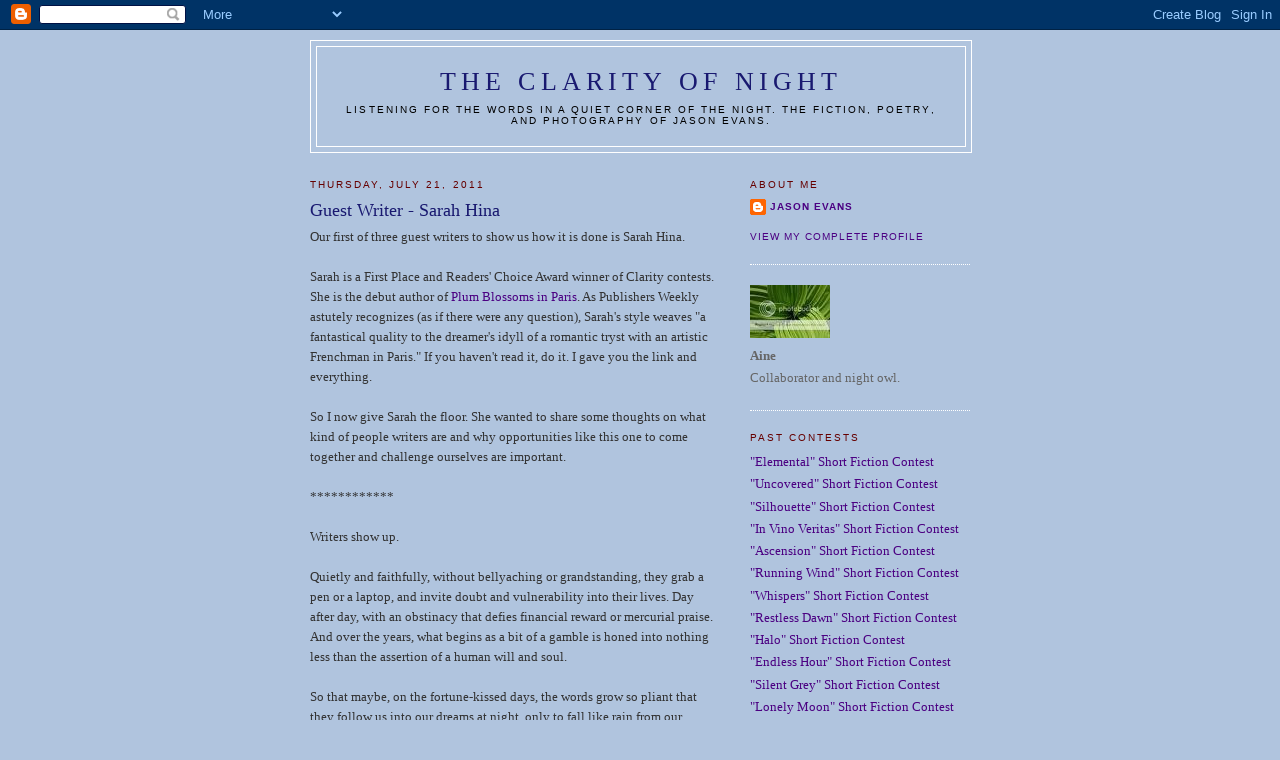

--- FILE ---
content_type: text/html; charset=UTF-8
request_url: https://clarityofnight.blogspot.com/2011/07/guest-writer-sarah-hina.html?showComment=1311520174652
body_size: 20860
content:
<!DOCTYPE html>
<html dir='ltr' xmlns='http://www.w3.org/1999/xhtml' xmlns:b='http://www.google.com/2005/gml/b' xmlns:data='http://www.google.com/2005/gml/data' xmlns:expr='http://www.google.com/2005/gml/expr'>
<head>
<link href='https://www.blogger.com/static/v1/widgets/2944754296-widget_css_bundle.css' rel='stylesheet' type='text/css'/>
<meta content='vITromZVnmzD6Rr5Sb9zwv+nRE0cyvxYixcpM8p4d5k=' name='verify-v1'/>
<META content='ecda477831b89688' name='y_key'></META>
<meta content='The fiction, poetry, and photography of Jason Evans' name='description'/>
<meta content='INTP,Jason Evans,Clarity of Night,fiction,poetry,photography,short fiction contest' name='keywords'/>
<meta content='text/html; charset=UTF-8' http-equiv='Content-Type'/>
<meta content='blogger' name='generator'/>
<link href='https://clarityofnight.blogspot.com/favicon.ico' rel='icon' type='image/x-icon'/>
<link href='http://clarityofnight.blogspot.com/2011/07/guest-writer-sarah-hina.html' rel='canonical'/>
<link rel="alternate" type="application/atom+xml" title="The Clarity of Night - Atom" href="https://clarityofnight.blogspot.com/feeds/posts/default" />
<link rel="alternate" type="application/rss+xml" title="The Clarity of Night - RSS" href="https://clarityofnight.blogspot.com/feeds/posts/default?alt=rss" />
<link rel="service.post" type="application/atom+xml" title="The Clarity of Night - Atom" href="https://www.blogger.com/feeds/15498010/posts/default" />

<link rel="alternate" type="application/atom+xml" title="The Clarity of Night - Atom" href="https://clarityofnight.blogspot.com/feeds/9205937288539793068/comments/default" />
<!--Can't find substitution for tag [blog.ieCssRetrofitLinks]-->
<meta content='http://clarityofnight.blogspot.com/2011/07/guest-writer-sarah-hina.html' property='og:url'/>
<meta content='Guest Writer - Sarah Hina' property='og:title'/>
<meta content='Our first of three guest writers to show us how it is done is Sarah Hina. Sarah is a First Place and Readers&#39; Choice Award winner of Clarity...' property='og:description'/>
<title>The Clarity of Night: Guest Writer - Sarah Hina</title>
<style id='page-skin-1' type='text/css'><!--
/*
-----------------------------------------------
Blogger Template Style
Name:     Minima
Designer: Douglas Bowman
URL:      www.stopdesign.com
Date:     26 Feb 2004
Updated by: Blogger Team
----------------------------------------------- */
/* Variable definitions
====================
<Variable name="bgcolor" description="Page Background Color"
type="color" default="#fff">
<Variable name="textcolor" description="Text Color"
type="color" default="#333">
<Variable name="linkcolor" description="Link Color"
type="color" default="#58a">
<Variable name="pagetitlecolor" description="Blog Title Color"
type="color" default="#666">
<Variable name="descriptioncolor" description="Blog Description Color"
type="color" default="#999">
<Variable name="titlecolor" description="Post Title Color"
type="color" default="#c60">
<Variable name="bordercolor" description="Border Color"
type="color" default="#ccc">
<Variable name="sidebarcolor" description="Sidebar Title Color"
type="color" default="#999">
<Variable name="sidebartextcolor" description="Sidebar Text Color"
type="color" default="#666">
<Variable name="visitedlinkcolor" description="Visited Link Color"
type="color" default="#999">
<Variable name="bodyfont" description="Text Font"
type="font" default="normal normal 100% Georgia, Serif">
<Variable name="headerfont" description="Sidebar Title Font"
type="font"
default="normal normal 78% 'Trebuchet MS',Trebuchet,Arial,Verdana,Sans-serif">
<Variable name="pagetitlefont" description="Blog Title Font"
type="font"
default="normal normal 200% Georgia, Serif">
<Variable name="descriptionfont" description="Blog Description Font"
type="font"
default="normal normal 78% 'Trebuchet MS', Trebuchet, Arial, Verdana, Sans-serif">
<Variable name="postfooterfont" description="Post Footer Font"
type="font"
default="normal normal 78% 'Trebuchet MS', Trebuchet, Arial, Verdana, Sans-serif">
<Variable name="startSide" description="Side where text starts in blog language"
type="automatic" default="left">
<Variable name="endSide" description="Side where text ends in blog language"
type="automatic" default="right">
*/
/* Use this with templates/template-twocol.html */
body {
background:#B0C4DE;
margin:0;
color:#333333;
font:x-small Georgia Serif;
font-size/* */:/**/small;
font-size: /**/small;
text-align: center;
}
a:link {
color:#4B0082;
text-decoration:none;
}
a:visited {
color:#4B0082;
text-decoration:none;
}
a:hover {
color:#FAEBD7;
text-decoration:underline;
}
a img {
border-width:0;
}
/* Header
-----------------------------------------------
*/
#header-wrapper {
width:660px;
margin:0 auto 10px;
border:1px solid #ffffff;
}
#header-inner {
background-position: center;
margin-left: auto;
margin-right: auto;
}
#header {
margin: 5px;
border: 1px solid #ffffff;
text-align: center;
color:#191970;
}
#header h1 {
margin:5px 5px 0;
padding:15px 20px .25em;
line-height:1.2em;
text-transform:uppercase;
letter-spacing:.2em;
font: normal normal 200% Georgia, Serif;
}
#header a {
color:#191970;
text-decoration:none;
}
#header a:hover {
color:#191970;
}
#header .description {
margin:0 5px 5px;
padding:0 20px 15px;
max-width:700px;
text-transform:uppercase;
letter-spacing:.2em;
line-height: 1.4em;
font: normal normal 78% 'Trebuchet MS', Trebuchet, Arial, Verdana, Sans-serif;
color: #000000;
}
#header img {
margin-left: auto;
margin-right: auto;
}
/* Outer-Wrapper
----------------------------------------------- */
#outer-wrapper {
width: 660px;
margin:0 auto;
padding:10px;
text-align:left;
font: normal normal 100% Georgia, Serif;
}
#main-wrapper {
width: 410px;
float: left;
word-wrap: break-word; /* fix for long text breaking sidebar float in IE */
overflow: hidden;     /* fix for long non-text content breaking IE sidebar float */
}
#sidebar-wrapper {
width: 220px;
float: right;
word-wrap: break-word; /* fix for long text breaking sidebar float in IE */
overflow: hidden;      /* fix for long non-text content breaking IE sidebar float */
}
/* Headings
----------------------------------------------- */
h2 {
margin:1.5em 0 .75em;
font:normal normal 78% 'Trebuchet MS',Trebuchet,Arial,Verdana,Sans-serif;
line-height: 1.4em;
text-transform:uppercase;
letter-spacing:.2em;
color:#660000;
}
/* Posts
-----------------------------------------------
*/
h2.date-header {
margin:1.5em 0 .5em;
}
.post {
margin:.5em 0 1.5em;
border-bottom:1px dotted #ffffff;
padding-bottom:1.5em;
}
.post h3 {
margin:.25em 0 0;
padding:0 0 4px;
font-size:140%;
font-weight:normal;
line-height:1.4em;
color:#191970;
}
.post h3 a, .post h3 a:visited, .post h3 strong {
display:block;
text-decoration:none;
color:#191970;
font-weight:normal;
}
.post h3 strong, .post h3 a:hover {
color:#333333;
}
.post-body {
margin:0 0 .75em;
line-height:1.6em;
}
.post-body blockquote {
line-height:1.3em;
}
.post-footer {
margin: .75em 0;
color:#660000;
text-transform:uppercase;
letter-spacing:.1em;
font: normal normal 78% 'Trebuchet MS', Trebuchet, Arial, Verdana, Sans-serif;
line-height: 1.4em;
}
.comment-link {
margin-left:.6em;
}
.post img {
padding:4px;
border:1px solid #ffffff;
}
.post blockquote {
margin:1em 20px;
}
.post blockquote p {
margin:.75em 0;
}
/* Comments
----------------------------------------------- */
#comments h4 {
margin:1em 0;
font-weight: bold;
line-height: 1.4em;
text-transform:uppercase;
letter-spacing:.2em;
color: #660000;
}
#comments-block {
margin:1em 0 1.5em;
line-height:1.6em;
}
#comments-block .comment-author {
margin:.5em 0;
}
#comments-block .comment-body {
margin:.25em 0 0;
}
#comments-block .comment-footer {
margin:-.25em 0 2em;
line-height: 1.4em;
text-transform:uppercase;
letter-spacing:.1em;
}
#comments-block .comment-body p {
margin:0 0 .75em;
}
.deleted-comment {
font-style:italic;
color:gray;
}
#blog-pager-newer-link {
float: left;
}
#blog-pager-older-link {
float: right;
}
#blog-pager {
text-align: center;
}
.feed-links {
clear: both;
line-height: 2.5em;
}
/* Sidebar Content
----------------------------------------------- */
.sidebar {
color: #666666;
line-height: 1.5em;
}
.sidebar ul {
list-style:none;
margin:0 0 0;
padding:0 0 0;
}
.sidebar li {
margin:0;
padding-top:0;
padding-right:0;
padding-bottom:.25em;
padding-left:15px;
text-indent:-15px;
line-height:1.5em;
}
.sidebar .widget, .main .widget {
border-bottom:1px dotted #ffffff;
margin:0 0 1.5em;
padding:0 0 1.5em;
}
.main .Blog {
border-bottom-width: 0;
}
/* Profile
----------------------------------------------- */
.profile-img {
float: left;
margin-top: 0;
margin-right: 5px;
margin-bottom: 5px;
margin-left: 0;
padding: 4px;
border: 1px solid #ffffff;
}
.profile-data {
margin:0;
text-transform:uppercase;
letter-spacing:.1em;
font: normal normal 78% 'Trebuchet MS', Trebuchet, Arial, Verdana, Sans-serif;
color: #660000;
font-weight: bold;
line-height: 1.6em;
}
.profile-datablock {
margin:.5em 0 .5em;
}
.profile-textblock {
margin: 0.5em 0;
line-height: 1.6em;
}
.profile-link {
font: normal normal 78% 'Trebuchet MS', Trebuchet, Arial, Verdana, Sans-serif;
text-transform: uppercase;
letter-spacing: .1em;
}
/* Footer
----------------------------------------------- */
#footer {
width:660px;
clear:both;
margin:0 auto;
padding-top:15px;
line-height: 1.6em;
text-transform:uppercase;
letter-spacing:.1em;
text-align: center;
}

--></style>
<link href='https://www.blogger.com/dyn-css/authorization.css?targetBlogID=15498010&amp;zx=9d67c0fb-5204-4140-8fdd-ea7455842605' media='none' onload='if(media!=&#39;all&#39;)media=&#39;all&#39;' rel='stylesheet'/><noscript><link href='https://www.blogger.com/dyn-css/authorization.css?targetBlogID=15498010&amp;zx=9d67c0fb-5204-4140-8fdd-ea7455842605' rel='stylesheet'/></noscript>
<meta name='google-adsense-platform-account' content='ca-host-pub-1556223355139109'/>
<meta name='google-adsense-platform-domain' content='blogspot.com'/>

</head>
<body>
<div class='navbar section' id='navbar'><div class='widget Navbar' data-version='1' id='Navbar1'><script type="text/javascript">
    function setAttributeOnload(object, attribute, val) {
      if(window.addEventListener) {
        window.addEventListener('load',
          function(){ object[attribute] = val; }, false);
      } else {
        window.attachEvent('onload', function(){ object[attribute] = val; });
      }
    }
  </script>
<div id="navbar-iframe-container"></div>
<script type="text/javascript" src="https://apis.google.com/js/platform.js"></script>
<script type="text/javascript">
      gapi.load("gapi.iframes:gapi.iframes.style.bubble", function() {
        if (gapi.iframes && gapi.iframes.getContext) {
          gapi.iframes.getContext().openChild({
              url: 'https://www.blogger.com/navbar/15498010?po\x3d9205937288539793068\x26origin\x3dhttps://clarityofnight.blogspot.com',
              where: document.getElementById("navbar-iframe-container"),
              id: "navbar-iframe"
          });
        }
      });
    </script><script type="text/javascript">
(function() {
var script = document.createElement('script');
script.type = 'text/javascript';
script.src = '//pagead2.googlesyndication.com/pagead/js/google_top_exp.js';
var head = document.getElementsByTagName('head')[0];
if (head) {
head.appendChild(script);
}})();
</script>
</div></div>
<div id='outer-wrapper'><div id='wrap2'>
<!-- skip links for text browsers -->
<span id='skiplinks' style='display:none;'>
<a href='#main'>skip to main </a> |
      <a href='#sidebar'>skip to sidebar</a>
</span>
<div id='header-wrapper'>
<div class='header section' id='header'><div class='widget Header' data-version='1' id='Header1'>
<div id='header-inner'>
<div class='titlewrapper'>
<h1 class='title'>
<a href='https://clarityofnight.blogspot.com/'>
The Clarity of Night
</a>
</h1>
</div>
<div class='descriptionwrapper'>
<p class='description'><span>Listening for the words in a quiet corner of the night. The fiction, poetry, and photography of Jason Evans.</span></p>
</div>
</div>
</div></div>
</div>
<div id='content-wrapper'>
<div id='crosscol-wrapper' style='text-align:center'>
<div class='crosscol no-items section' id='crosscol'></div>
</div>
<div id='main-wrapper'>
<div class='main section' id='main'><div class='widget Blog' data-version='1' id='Blog1'>
<div class='blog-posts hfeed'>

          <div class="date-outer">
        
<h2 class='date-header'><span>Thursday, July 21, 2011</span></h2>

          <div class="date-posts">
        
<div class='post-outer'>
<div class='post hentry uncustomized-post-template' itemprop='blogPost' itemscope='itemscope' itemtype='http://schema.org/BlogPosting'>
<meta content='15498010' itemprop='blogId'/>
<meta content='9205937288539793068' itemprop='postId'/>
<a name='9205937288539793068'></a>
<h3 class='post-title entry-title' itemprop='name'>
Guest Writer - Sarah Hina
</h3>
<div class='post-header'>
<div class='post-header-line-1'></div>
</div>
<div class='post-body entry-content' id='post-body-9205937288539793068' itemprop='description articleBody'>
Our first of three guest writers to show us how it is done is Sarah Hina.<br /><br />Sarah is a First Place and Readers' Choice Award winner of Clarity contests.  She is the debut author of <a href="http://www.amazon.com/Plum-Blossoms-Paris-Sarah-Hina/dp/160542126X">Plum Blossoms in Paris</a>.  As Publishers Weekly astutely recognizes (as if there were any question), Sarah's style weaves "a fantastical quality to the dreamer's idyll of a romantic tryst with an artistic Frenchman in Paris."  If you haven't read it, do it.  I gave you the link and everything.<br /><br />So I now give Sarah the floor.  She wanted to share some thoughts on what kind of people writers are and why opportunities like this one to come together and challenge ourselves are important.<br /><br />************<br /><br />Writers show up. <br /><br />Quietly and faithfully, without bellyaching or grandstanding, they grab a pen or a laptop, and invite doubt and vulnerability into their lives. Day after day, with an obstinacy that defies financial reward or mercurial praise. And over the years, what begins as a bit of a gamble is honed into nothing less than the assertion of a human will and soul. <br /><br />So that maybe, on the fortune-kissed days, the words grow so pliant that they follow us into our dreams at night, only to fall like rain from our fingertips at dawn.<br /><br />These happen to be the days in which I feel the most alive.  <br /><br />Jason Evans makes people want to show up. A Clarity of Night contest is both the wind in a beginner&#8217;s sails and a proving ground for veterans. I started blogging because of these contests. They coax art and economy from every writer, and they have had a lasting impact on my writing.<br /><br />I know &#8220;Elemental&#8221; will do the same for many of you. <br /><br />Thank you for being here and for all your incredible stories. And thank you to our talented host for working so hard to make this a trusted, supportive venue.<br /><br />************<br /><br />The Prime Mover<br />by Sarah Hina<br /><br /><br />To the fetus, the heartbeat was time, a lullaby, the low and high tides. A nuclear furnace, the lungs of the stars.<br /><br />&#8220;She likes chocolate best. Starts squirming like a fish if I so much as look at it.&#8221;<br /><br />Suspended in her soup, the words didn&#8217;t catch. But she knew the voice, disguised as waves, and the voice was God&#8217;s. <br /><br />&#8220;So Mama would call you &#8216;Snickers.&#8217; And my vote&#8217;s for &#8216;Alice.&#8217; What say you, Pumpkin?&#8221;<br /><br />This voice belonged to the Other; it tickled to the bone.  <br /><br />&#8220;We ain&#8217;t exactly Wonderland, Jimmy.&#8221;<br /><br />&#8220;She kicked! Did you feel that, Gracie? She knows her daddy already!&#8221;<br /><br />Her cheek turned toward the warmth. The heartbeat flared.<br /><br />&#8220;All right. You got what you wanted. Now off to work with you.&#8221;<br /><br />&#8220;This shift&#8217;ll be the death of me.&#8221;<br /><br />&#8220;Yeah? Try pregnancy sometime."<br /><br />An elbow jerked at the door&#8217;s hard close.<br /><br />&#8220;Hush, you.&#8221;<br /><br />The heartbeat was a piston, churning with acid. She stuck out her tongue, lapping up the last of the sweetness.  <br /><br />&#8220;Fuck, fuck, <i>fuck</i>. Pick. Up. <i>Please</i>, God. Pick up.&#8221;<br /><br />Like a fist around a shell, the walls squeezed down again. Fewer heartbeats separated this cycle from the last.<br /><br />&#8220;Clay. You there? I don't know what to&#8212;she&#8217;s coming, you hear? He thinks I&#8217;m only eight months, but it&#8217;s well past nine and&#8212;<i>nine</i>, Clay. Do you hear what I&#8217;m telling you?&#8221;<br /><br />The eyes opened.  <br /><br />The heartbeat grew faint under the bowel&#8217;s whale song.  <br /><br />At the surface, a scar of light glimmered. The child blinked.
<div style='clear: both;'></div>
</div>
<div class='post-footer'>
<div class='post-footer-line post-footer-line-1'>
<span class='post-author vcard'>
Posted by
<span class='fn' itemprop='author' itemscope='itemscope' itemtype='http://schema.org/Person'>
<span itemprop='name'>Anonymous</span>
</span>
</span>
<span class='post-timestamp'>
at
<meta content='http://clarityofnight.blogspot.com/2011/07/guest-writer-sarah-hina.html' itemprop='url'/>
<a class='timestamp-link' href='https://clarityofnight.blogspot.com/2011/07/guest-writer-sarah-hina.html' rel='bookmark' title='permanent link'><abbr class='published' itemprop='datePublished' title='2011-07-21T10:00:00-04:00'>10:00 AM</abbr></a>
</span>
<span class='post-comment-link'>
</span>
<span class='post-icons'>
<span class='item-action'>
<a href='https://www.blogger.com/email-post/15498010/9205937288539793068' title='Email Post'>
<img alt='' class='icon-action' height='13' src='https://resources.blogblog.com/img/icon18_email.gif' width='18'/>
</a>
</span>
<span class='item-control blog-admin pid-937873283'>
<a href='https://www.blogger.com/post-edit.g?blogID=15498010&postID=9205937288539793068&from=pencil' title='Edit Post'>
<img alt='' class='icon-action' height='18' src='https://resources.blogblog.com/img/icon18_edit_allbkg.gif' width='18'/>
</a>
</span>
</span>
<div class='post-share-buttons goog-inline-block'>
</div>
</div>
<div class='post-footer-line post-footer-line-2'>
<span class='post-labels'>
</span>
</div>
<div class='post-footer-line post-footer-line-3'>
<span class='post-location'>
</span>
</div>
</div>
</div>
<div class='comments' id='comments'>
<a name='comments'></a>
<h4>35 comments:</h4>
<div id='Blog1_comments-block-wrapper'>
<dl class='avatar-comment-indent' id='comments-block'>
<dt class='comment-author ' id='c8129275516310777186'>
<a name='c8129275516310777186'></a>
<div class="avatar-image-container vcard"><span dir="ltr"><a href="https://www.blogger.com/profile/15201246474625590886" target="" rel="nofollow" onclick="" class="avatar-hovercard" id="av-8129275516310777186-15201246474625590886"><img src="https://resources.blogblog.com/img/blank.gif" width="35" height="35" class="delayLoad" style="display: none;" longdesc="//blogger.googleusercontent.com/img/b/R29vZ2xl/AVvXsEj5DZe4PAJ9Bl8elq6yJckrl-V3BcjZJHmGzWBoxFL3TH4pJ3y54le-OW_-FxzNMrWr4dgzuKBb4Pim39Sv5thlW-Wg3_qWC1jwv8N54NtDeV5UbT01w700cd8HXh7g9fQ/s45-c/AimeeLaine-web-AW.jpg" alt="" title="Aimee Laine">

<noscript><img src="//blogger.googleusercontent.com/img/b/R29vZ2xl/AVvXsEj5DZe4PAJ9Bl8elq6yJckrl-V3BcjZJHmGzWBoxFL3TH4pJ3y54le-OW_-FxzNMrWr4dgzuKBb4Pim39Sv5thlW-Wg3_qWC1jwv8N54NtDeV5UbT01w700cd8HXh7g9fQ/s45-c/AimeeLaine-web-AW.jpg" width="35" height="35" class="photo" alt=""></noscript></a></span></div>
<a href='https://www.blogger.com/profile/15201246474625590886' rel='nofollow'>Aimee Laine</a>
said...
</dt>
<dd class='comment-body' id='Blog1_cmt-8129275516310777186'>
<p>
<i>&#8220;This shift&#8217;ll be the death of me.&#8221;<br />&#8220;Yeah? Try pregnancy sometime.&quot;</i><br /><br />Exactly! :)<br /><br />This was great. At first I went ... who&#39;s Clay? So I did a re-read of those &#39;well past nine&#39; words and oopsie. ;) :)
</p>
</dd>
<dd class='comment-footer'>
<span class='comment-timestamp'>
<a href='https://clarityofnight.blogspot.com/2011/07/guest-writer-sarah-hina.html?showComment=1311257495105#c8129275516310777186' title='comment permalink'>
July 21, 2011 10:11 AM
</a>
<span class='item-control blog-admin pid-551032021'>
<a class='comment-delete' href='https://www.blogger.com/comment/delete/15498010/8129275516310777186' title='Delete Comment'>
<img src='https://resources.blogblog.com/img/icon_delete13.gif'/>
</a>
</span>
</span>
</dd>
<dt class='comment-author ' id='c8091904570489309206'>
<a name='c8091904570489309206'></a>
<div class="avatar-image-container avatar-stock"><span dir="ltr"><a href="https://www.blogger.com/profile/14552633595464969740" target="" rel="nofollow" onclick="" class="avatar-hovercard" id="av-8091904570489309206-14552633595464969740"><img src="//www.blogger.com/img/blogger_logo_round_35.png" width="35" height="35" alt="" title="jrthumbprints">

</a></span></div>
<a href='https://www.blogger.com/profile/14552633595464969740' rel='nofollow'>jrthumbprints</a>
said...
</dt>
<dd class='comment-body' id='Blog1_cmt-8091904570489309206'>
<p>
Wow! Such clarity! You never lost me for not one moment. I absolutely love the simplicity of the last line: The child blinked. Again, WOW!
</p>
</dd>
<dd class='comment-footer'>
<span class='comment-timestamp'>
<a href='https://clarityofnight.blogspot.com/2011/07/guest-writer-sarah-hina.html?showComment=1311257663236#c8091904570489309206' title='comment permalink'>
July 21, 2011 10:14 AM
</a>
<span class='item-control blog-admin pid-156256347'>
<a class='comment-delete' href='https://www.blogger.com/comment/delete/15498010/8091904570489309206' title='Delete Comment'>
<img src='https://resources.blogblog.com/img/icon_delete13.gif'/>
</a>
</span>
</span>
</dd>
<dt class='comment-author ' id='c3528525792820969660'>
<a name='c3528525792820969660'></a>
<div class="avatar-image-container avatar-stock"><span dir="ltr"><a href="https://www.blogger.com/profile/17913040012695421077" target="" rel="nofollow" onclick="" class="avatar-hovercard" id="av-3528525792820969660-17913040012695421077"><img src="//www.blogger.com/img/blogger_logo_round_35.png" width="35" height="35" alt="" title="Unknown">

</a></span></div>
<a href='https://www.blogger.com/profile/17913040012695421077' rel='nofollow'>Unknown</a>
said...
</dt>
<dd class='comment-body' id='Blog1_cmt-3528525792820969660'>
<p>
Hi Sarah,<br /><br />Love the way you chose the unborn baby&#39;s VP. Tricky, but masterfully done. As soon as the F-word was introduced, I sensed things weren&#39;t what they seemed. And, to boot, a &#39;kick in the nuts&#39; ending (for Jimmy!).<br /><br />Classy writing.<br /><br />Regards,<br />Col
</p>
</dd>
<dd class='comment-footer'>
<span class='comment-timestamp'>
<a href='https://clarityofnight.blogspot.com/2011/07/guest-writer-sarah-hina.html?showComment=1311260675184#c3528525792820969660' title='comment permalink'>
July 21, 2011 11:04 AM
</a>
<span class='item-control blog-admin pid-778487966'>
<a class='comment-delete' href='https://www.blogger.com/comment/delete/15498010/3528525792820969660' title='Delete Comment'>
<img src='https://resources.blogblog.com/img/icon_delete13.gif'/>
</a>
</span>
</span>
</dd>
<dt class='comment-author ' id='c6369122961702894846'>
<a name='c6369122961702894846'></a>
<div class="avatar-image-container avatar-stock"><span dir="ltr"><a href="http://www.stephenparrish.blogspot.com" target="" rel="nofollow" onclick=""><img src="//resources.blogblog.com/img/blank.gif" width="35" height="35" alt="" title="Stephen Parrish">

</a></span></div>
<a href='http://www.stephenparrish.blogspot.com' rel='nofollow'>Stephen Parrish</a>
said...
</dt>
<dd class='comment-body' id='Blog1_cmt-6369122961702894846'>
<p>
This is brilliant.  I too had to read it twice before I understood who Clay was, and the relevance of Jimmy&#39;s (night) shift.  Then I read it again just to enjoy it without analyzing.  Then I read it again . . .
</p>
</dd>
<dd class='comment-footer'>
<span class='comment-timestamp'>
<a href='https://clarityofnight.blogspot.com/2011/07/guest-writer-sarah-hina.html?showComment=1311265250535#c6369122961702894846' title='comment permalink'>
July 21, 2011 12:20 PM
</a>
<span class='item-control blog-admin pid-937873283'>
<a class='comment-delete' href='https://www.blogger.com/comment/delete/15498010/6369122961702894846' title='Delete Comment'>
<img src='https://resources.blogblog.com/img/icon_delete13.gif'/>
</a>
</span>
</span>
</dd>
<dt class='comment-author ' id='c2579500381407685032'>
<a name='c2579500381407685032'></a>
<div class="avatar-image-container vcard"><span dir="ltr"><a href="https://www.blogger.com/profile/07451637745981389920" target="" rel="nofollow" onclick="" class="avatar-hovercard" id="av-2579500381407685032-07451637745981389920"><img src="https://resources.blogblog.com/img/blank.gif" width="35" height="35" class="delayLoad" style="display: none;" longdesc="//blogger.googleusercontent.com/img/b/R29vZ2xl/AVvXsEi68lfL-UQU1PezsmAkS4GXMdYDAzh3DXRtBnbv6jtKKBe1ASdlbquUJ6qBvsaI2e3XhivweGUVpudjFNilwnoEMqiJAD0-Cs1cdY5N4K28kUymOLdxyoiB37NdAmVytg/s45-c/get-attachment.aspx.jpg" alt="" title="Michael Morse">

<noscript><img src="//blogger.googleusercontent.com/img/b/R29vZ2xl/AVvXsEi68lfL-UQU1PezsmAkS4GXMdYDAzh3DXRtBnbv6jtKKBe1ASdlbquUJ6qBvsaI2e3XhivweGUVpudjFNilwnoEMqiJAD0-Cs1cdY5N4K28kUymOLdxyoiB37NdAmVytg/s45-c/get-attachment.aspx.jpg" width="35" height="35" class="photo" alt=""></noscript></a></span></div>
<a href='https://www.blogger.com/profile/07451637745981389920' rel='nofollow'>Michael Morse</a>
said...
</dt>
<dd class='comment-body' id='Blog1_cmt-2579500381407685032'>
<p>
Another great story to add to the those here. I loved it, great work, clear, concise and powerful. Thank you, and especially for the encouraging words before the story.
</p>
</dd>
<dd class='comment-footer'>
<span class='comment-timestamp'>
<a href='https://clarityofnight.blogspot.com/2011/07/guest-writer-sarah-hina.html?showComment=1311265739793#c2579500381407685032' title='comment permalink'>
July 21, 2011 12:28 PM
</a>
<span class='item-control blog-admin pid-433305809'>
<a class='comment-delete' href='https://www.blogger.com/comment/delete/15498010/2579500381407685032' title='Delete Comment'>
<img src='https://resources.blogblog.com/img/icon_delete13.gif'/>
</a>
</span>
</span>
</dd>
<dt class='comment-author ' id='c5471887140565896937'>
<a name='c5471887140565896937'></a>
<div class="avatar-image-container vcard"><span dir="ltr"><a href="https://www.blogger.com/profile/03115002505324651653" target="" rel="nofollow" onclick="" class="avatar-hovercard" id="av-5471887140565896937-03115002505324651653"><img src="https://resources.blogblog.com/img/blank.gif" width="35" height="35" class="delayLoad" style="display: none;" longdesc="//blogger.googleusercontent.com/img/b/R29vZ2xl/AVvXsEjbjpNnqTJ34SgR5tmlOYSXL8HNwv2tvKNin3dSULnbh4-sqsKLAsIeZm8OUUvF3sEr8qfN3G0YR2nMO8e0XhSh0atY6VhWV3GAz6nY58EnnyLmKJfT_aas3WF2A2xhzNk/s45-c/wendy-blue-glasses-lg.JPG" alt="" title="Wendy">

<noscript><img src="//blogger.googleusercontent.com/img/b/R29vZ2xl/AVvXsEjbjpNnqTJ34SgR5tmlOYSXL8HNwv2tvKNin3dSULnbh4-sqsKLAsIeZm8OUUvF3sEr8qfN3G0YR2nMO8e0XhSh0atY6VhWV3GAz6nY58EnnyLmKJfT_aas3WF2A2xhzNk/s45-c/wendy-blue-glasses-lg.JPG" width="35" height="35" class="photo" alt=""></noscript></a></span></div>
<a href='https://www.blogger.com/profile/03115002505324651653' rel='nofollow'>Wendy</a>
said...
</dt>
<dd class='comment-body' id='Blog1_cmt-5471887140565896937'>
<p>
Oh, Sarah, Sarah.  Tremendous and beautiful and startling.
</p>
</dd>
<dd class='comment-footer'>
<span class='comment-timestamp'>
<a href='https://clarityofnight.blogspot.com/2011/07/guest-writer-sarah-hina.html?showComment=1311266156315#c5471887140565896937' title='comment permalink'>
July 21, 2011 12:35 PM
</a>
<span class='item-control blog-admin pid-508403456'>
<a class='comment-delete' href='https://www.blogger.com/comment/delete/15498010/5471887140565896937' title='Delete Comment'>
<img src='https://resources.blogblog.com/img/icon_delete13.gif'/>
</a>
</span>
</span>
</dd>
<dt class='comment-author ' id='c6442402833969243441'>
<a name='c6442402833969243441'></a>
<div class="avatar-image-container vcard"><span dir="ltr"><a href="https://www.blogger.com/profile/13888406261817690010" target="" rel="nofollow" onclick="" class="avatar-hovercard" id="av-6442402833969243441-13888406261817690010"><img src="https://resources.blogblog.com/img/blank.gif" width="35" height="35" class="delayLoad" style="display: none;" longdesc="//blogger.googleusercontent.com/img/b/R29vZ2xl/AVvXsEjVgF51CZbMA3pxZM0OxE-pPuRBxRDWv0hv4hC9w6pQuDpQ4ExtWQ0TCwSfn4AsaitIb2k29YLs8VbYWF6uw-v3R1cfgEEbiNJx6WvlOHbCeKgMnOWDgUBPAXZvE0VX5g/s45-c/DSC_1615.jpg" alt="" title="Sarah Hina">

<noscript><img src="//blogger.googleusercontent.com/img/b/R29vZ2xl/AVvXsEjVgF51CZbMA3pxZM0OxE-pPuRBxRDWv0hv4hC9w6pQuDpQ4ExtWQ0TCwSfn4AsaitIb2k29YLs8VbYWF6uw-v3R1cfgEEbiNJx6WvlOHbCeKgMnOWDgUBPAXZvE0VX5g/s45-c/DSC_1615.jpg" width="35" height="35" class="photo" alt=""></noscript></a></span></div>
<a href='https://www.blogger.com/profile/13888406261817690010' rel='nofollow'>Sarah Hina</a>
said...
</dt>
<dd class='comment-body' id='Blog1_cmt-6442402833969243441'>
<p>
Aimee: oopsie, indeed. ;) Thank you for reading!<br /><br />J.R.: I had something different as the last line, but like I said above, these contests make me better. And most of the time, simple is better.<br /><br />Thanks so much for your kind words.<br /><br />Col Bury: Poor Jimmy! And he&#39;s such a good daddy, too.<br /><br />I wanted the challenge of a difficult POV. And I love to explore the dichotomy between the ideal and the...less than ideal.  Original sin takes on a whole new context here. Thanks.<br /><br />Steve: Smanks. &quot;Brilliant,&quot; from you, brings a smile to my face. I&#39;m looking forward to your sure-to-be brillianter piece.  <br /><br />Michael: It was my pleasure.  It&#39;s been awhile since I participated, and I&#39;m truly grateful for the opportunity.  It&#39;s always a delight to read so many powerful, poignant pieces.
</p>
</dd>
<dd class='comment-footer'>
<span class='comment-timestamp'>
<a href='https://clarityofnight.blogspot.com/2011/07/guest-writer-sarah-hina.html?showComment=1311266269100#c6442402833969243441' title='comment permalink'>
July 21, 2011 12:37 PM
</a>
<span class='item-control blog-admin pid-239367629'>
<a class='comment-delete' href='https://www.blogger.com/comment/delete/15498010/6442402833969243441' title='Delete Comment'>
<img src='https://resources.blogblog.com/img/icon_delete13.gif'/>
</a>
</span>
</span>
</dd>
<dt class='comment-author ' id='c5216043716059202328'>
<a name='c5216043716059202328'></a>
<div class="avatar-image-container vcard"><span dir="ltr"><a href="https://www.blogger.com/profile/13888406261817690010" target="" rel="nofollow" onclick="" class="avatar-hovercard" id="av-5216043716059202328-13888406261817690010"><img src="https://resources.blogblog.com/img/blank.gif" width="35" height="35" class="delayLoad" style="display: none;" longdesc="//blogger.googleusercontent.com/img/b/R29vZ2xl/AVvXsEjVgF51CZbMA3pxZM0OxE-pPuRBxRDWv0hv4hC9w6pQuDpQ4ExtWQ0TCwSfn4AsaitIb2k29YLs8VbYWF6uw-v3R1cfgEEbiNJx6WvlOHbCeKgMnOWDgUBPAXZvE0VX5g/s45-c/DSC_1615.jpg" alt="" title="Sarah Hina">

<noscript><img src="//blogger.googleusercontent.com/img/b/R29vZ2xl/AVvXsEjVgF51CZbMA3pxZM0OxE-pPuRBxRDWv0hv4hC9w6pQuDpQ4ExtWQ0TCwSfn4AsaitIb2k29YLs8VbYWF6uw-v3R1cfgEEbiNJx6WvlOHbCeKgMnOWDgUBPAXZvE0VX5g/s45-c/DSC_1615.jpg" width="35" height="35" class="photo" alt=""></noscript></a></span></div>
<a href='https://www.blogger.com/profile/13888406261817690010' rel='nofollow'>Sarah Hina</a>
said...
</dt>
<dd class='comment-body' id='Blog1_cmt-5216043716059202328'>
<p>
Wendy!  Thank you, my friend. I&#39;m touched.
</p>
</dd>
<dd class='comment-footer'>
<span class='comment-timestamp'>
<a href='https://clarityofnight.blogspot.com/2011/07/guest-writer-sarah-hina.html?showComment=1311266304371#c5216043716059202328' title='comment permalink'>
July 21, 2011 12:38 PM
</a>
<span class='item-control blog-admin pid-239367629'>
<a class='comment-delete' href='https://www.blogger.com/comment/delete/15498010/5216043716059202328' title='Delete Comment'>
<img src='https://resources.blogblog.com/img/icon_delete13.gif'/>
</a>
</span>
</span>
</dd>
<dt class='comment-author ' id='c7395465141039794589'>
<a name='c7395465141039794589'></a>
<div class="avatar-image-container avatar-stock"><span dir="ltr"><img src="//resources.blogblog.com/img/blank.gif" width="35" height="35" alt="" title="Anonymous">

</span></div>
Anonymous
said...
</dt>
<dd class='comment-body' id='Blog1_cmt-7395465141039794589'>
<p>
Delicious, delicious twist! So perfectly scripted, so brilliantly telegraphed. You led us to the cliff while we were just enjoying the view and then pushed us off without so much as a hint of ceremony. It <i>is</i> in the economy of it that the brilliance lies.<br /><br />You know how I feel about your writing. ;) But this, <i>this</i> I wish were mine:<br /><br />&quot;A nuclear furnace, the lungs of the stars.&quot;<br /><br />God. Damn.<br /><br />:)
</p>
</dd>
<dd class='comment-footer'>
<span class='comment-timestamp'>
<a href='https://clarityofnight.blogspot.com/2011/07/guest-writer-sarah-hina.html?showComment=1311267386073#c7395465141039794589' title='comment permalink'>
July 21, 2011 12:56 PM
</a>
<span class='item-control blog-admin pid-937873283'>
<a class='comment-delete' href='https://www.blogger.com/comment/delete/15498010/7395465141039794589' title='Delete Comment'>
<img src='https://resources.blogblog.com/img/icon_delete13.gif'/>
</a>
</span>
</span>
</dd>
<dt class='comment-author ' id='c5707018788635394059'>
<a name='c5707018788635394059'></a>
<div class="avatar-image-container vcard"><span dir="ltr"><a href="https://www.blogger.com/profile/12488412683340389286" target="" rel="nofollow" onclick="" class="avatar-hovercard" id="av-5707018788635394059-12488412683340389286"><img src="https://resources.blogblog.com/img/blank.gif" width="35" height="35" class="delayLoad" style="display: none;" longdesc="//blogger.googleusercontent.com/img/b/R29vZ2xl/AVvXsEg3EG1MQJe--fKV0Z1r9_ATQDQxppVlFYOie9MhjfCQsOraM-0z8sd1cZCD_ZX6_1pn4SGrJkzPlUta8hsXUqJ8jmLrIAoXuv7xgYLVPzsznSdr4nuO-K6eqkJ1Hu-_BZ8/s45-c/Eaton-BGP41.jpg" alt="" title="Loren Eaton">

<noscript><img src="//blogger.googleusercontent.com/img/b/R29vZ2xl/AVvXsEg3EG1MQJe--fKV0Z1r9_ATQDQxppVlFYOie9MhjfCQsOraM-0z8sd1cZCD_ZX6_1pn4SGrJkzPlUta8hsXUqJ8jmLrIAoXuv7xgYLVPzsznSdr4nuO-K6eqkJ1Hu-_BZ8/s45-c/Eaton-BGP41.jpg" width="35" height="35" class="photo" alt=""></noscript></a></span></div>
<a href='https://www.blogger.com/profile/12488412683340389286' rel='nofollow'>Loren Eaton</a>
said...
</dt>
<dd class='comment-body' id='Blog1_cmt-5707018788635394059'>
<p>
Very nicely done, Sarah. And I&#39;m not just saying that because my second one is on his/her way.
</p>
</dd>
<dd class='comment-footer'>
<span class='comment-timestamp'>
<a href='https://clarityofnight.blogspot.com/2011/07/guest-writer-sarah-hina.html?showComment=1311267865383#c5707018788635394059' title='comment permalink'>
July 21, 2011 1:04 PM
</a>
<span class='item-control blog-admin pid-161044499'>
<a class='comment-delete' href='https://www.blogger.com/comment/delete/15498010/5707018788635394059' title='Delete Comment'>
<img src='https://resources.blogblog.com/img/icon_delete13.gif'/>
</a>
</span>
</span>
</dd>
<dt class='comment-author ' id='c4461344491438087911'>
<a name='c4461344491438087911'></a>
<div class="avatar-image-container vcard"><span dir="ltr"><a href="https://www.blogger.com/profile/03115002505324651653" target="" rel="nofollow" onclick="" class="avatar-hovercard" id="av-4461344491438087911-03115002505324651653"><img src="https://resources.blogblog.com/img/blank.gif" width="35" height="35" class="delayLoad" style="display: none;" longdesc="//blogger.googleusercontent.com/img/b/R29vZ2xl/AVvXsEjbjpNnqTJ34SgR5tmlOYSXL8HNwv2tvKNin3dSULnbh4-sqsKLAsIeZm8OUUvF3sEr8qfN3G0YR2nMO8e0XhSh0atY6VhWV3GAz6nY58EnnyLmKJfT_aas3WF2A2xhzNk/s45-c/wendy-blue-glasses-lg.JPG" alt="" title="Wendy">

<noscript><img src="//blogger.googleusercontent.com/img/b/R29vZ2xl/AVvXsEjbjpNnqTJ34SgR5tmlOYSXL8HNwv2tvKNin3dSULnbh4-sqsKLAsIeZm8OUUvF3sEr8qfN3G0YR2nMO8e0XhSh0atY6VhWV3GAz6nY58EnnyLmKJfT_aas3WF2A2xhzNk/s45-c/wendy-blue-glasses-lg.JPG" width="35" height="35" class="photo" alt=""></noscript></a></span></div>
<a href='https://www.blogger.com/profile/03115002505324651653' rel='nofollow'>Wendy</a>
said...
</dt>
<dd class='comment-body' id='Blog1_cmt-4461344491438087911'>
<p>
Oh, and JASON... thank you for having guest writers!!!
</p>
</dd>
<dd class='comment-footer'>
<span class='comment-timestamp'>
<a href='https://clarityofnight.blogspot.com/2011/07/guest-writer-sarah-hina.html?showComment=1311267980416#c4461344491438087911' title='comment permalink'>
July 21, 2011 1:06 PM
</a>
<span class='item-control blog-admin pid-508403456'>
<a class='comment-delete' href='https://www.blogger.com/comment/delete/15498010/4461344491438087911' title='Delete Comment'>
<img src='https://resources.blogblog.com/img/icon_delete13.gif'/>
</a>
</span>
</span>
</dd>
<dt class='comment-author ' id='c8036943201449652163'>
<a name='c8036943201449652163'></a>
<div class="avatar-image-container vcard"><span dir="ltr"><a href="https://www.blogger.com/profile/02052592247572253641" target="" rel="nofollow" onclick="" class="avatar-hovercard" id="av-8036943201449652163-02052592247572253641"><img src="https://resources.blogblog.com/img/blank.gif" width="35" height="35" class="delayLoad" style="display: none;" longdesc="//blogger.googleusercontent.com/img/b/R29vZ2xl/AVvXsEg3-Y8tgAKsIvrqTxpmZ7j8yAW7KzXwuIJ-0qjY12kQrVMibCdfz4iWWulxigfwqj-qvKPADPF697ATsu39ad_T6V4vB33UHlIy2Rek00lYfWS-mYJiWileCVrkamVH5-I/s45-c/biopic2020blacknwhite.JPG" alt="" title="Charles Gramlich">

<noscript><img src="//blogger.googleusercontent.com/img/b/R29vZ2xl/AVvXsEg3-Y8tgAKsIvrqTxpmZ7j8yAW7KzXwuIJ-0qjY12kQrVMibCdfz4iWWulxigfwqj-qvKPADPF697ATsu39ad_T6V4vB33UHlIy2Rek00lYfWS-mYJiWileCVrkamVH5-I/s45-c/biopic2020blacknwhite.JPG" width="35" height="35" class="photo" alt=""></noscript></a></span></div>
<a href='https://www.blogger.com/profile/02052592247572253641' rel='nofollow'>Charles Gramlich</a>
said...
</dt>
<dd class='comment-body' id='Blog1_cmt-8036943201449652163'>
<p>
Sara has the touch
</p>
</dd>
<dd class='comment-footer'>
<span class='comment-timestamp'>
<a href='https://clarityofnight.blogspot.com/2011/07/guest-writer-sarah-hina.html?showComment=1311268668865#c8036943201449652163' title='comment permalink'>
July 21, 2011 1:17 PM
</a>
<span class='item-control blog-admin pid-822471471'>
<a class='comment-delete' href='https://www.blogger.com/comment/delete/15498010/8036943201449652163' title='Delete Comment'>
<img src='https://resources.blogblog.com/img/icon_delete13.gif'/>
</a>
</span>
</span>
</dd>
<dt class='comment-author ' id='c8084749362790286171'>
<a name='c8084749362790286171'></a>
<div class="avatar-image-container vcard"><span dir="ltr"><a href="https://www.blogger.com/profile/18311954967682696734" target="" rel="nofollow" onclick="" class="avatar-hovercard" id="av-8084749362790286171-18311954967682696734"><img src="https://resources.blogblog.com/img/blank.gif" width="35" height="35" class="delayLoad" style="display: none;" longdesc="//blogger.googleusercontent.com/img/b/R29vZ2xl/AVvXsEivDojgh_cbL-OAQgVHS7OPkrucdcEDsqib9z9NZtJRt3VmqqPlZVXR72K__-rygK3qGQfFk4abg_y6xsyzRZylYYK2Tl73vx7Pl0J8z_cPJG9H3PFQBKVoqa-1zPuXKw/s45-c/ProfilePic.jpg" alt="" title="Aniket Thakkar">

<noscript><img src="//blogger.googleusercontent.com/img/b/R29vZ2xl/AVvXsEivDojgh_cbL-OAQgVHS7OPkrucdcEDsqib9z9NZtJRt3VmqqPlZVXR72K__-rygK3qGQfFk4abg_y6xsyzRZylYYK2Tl73vx7Pl0J8z_cPJG9H3PFQBKVoqa-1zPuXKw/s45-c/ProfilePic.jpg" width="35" height="35" class="photo" alt=""></noscript></a></span></div>
<a href='https://www.blogger.com/profile/18311954967682696734' rel='nofollow'>Aniket Thakkar</a>
said...
</dt>
<dd class='comment-body' id='Blog1_cmt-8084749362790286171'>
<p>
Charles says it all in just four words! <br />She sure has the touch. :) <br /><br />Sarah, its been looong time that we&#39;ve been travelling on the bridge of my admiration towards you and your generosity towards me. And I&#39;ve not yet found a good enough way to express how your work makes me feel. If I have to put it in a word, I&#39;ll pick its - honest. <br />Its fiction but from a deep and honest place. And thats special.<br /><br />Thank you for another wonderful read. It wont keep me satisfied till your second book though. ;)<br /><br />You keep writing, we&#39;ll keep reading. That&#39;s the way the world is supposed to work. Don&#39;t ask me, how I know it.
</p>
</dd>
<dd class='comment-footer'>
<span class='comment-timestamp'>
<a href='https://clarityofnight.blogspot.com/2011/07/guest-writer-sarah-hina.html?showComment=1311270530170#c8084749362790286171' title='comment permalink'>
July 21, 2011 1:48 PM
</a>
<span class='item-control blog-admin pid-107374061'>
<a class='comment-delete' href='https://www.blogger.com/comment/delete/15498010/8084749362790286171' title='Delete Comment'>
<img src='https://resources.blogblog.com/img/icon_delete13.gif'/>
</a>
</span>
</span>
</dd>
<dt class='comment-author ' id='c1136652622856189786'>
<a name='c1136652622856189786'></a>
<div class="avatar-image-container vcard"><span dir="ltr"><a href="https://www.blogger.com/profile/11600289147447182465" target="" rel="nofollow" onclick="" class="avatar-hovercard" id="av-1136652622856189786-11600289147447182465"><img src="https://resources.blogblog.com/img/blank.gif" width="35" height="35" class="delayLoad" style="display: none;" longdesc="//blogger.googleusercontent.com/img/b/R29vZ2xl/AVvXsEil4t6lBFZViiqlvnbGsoDKFKEPMfa1-0M0av_TLCGf4BB1-5YD-b7iE6EqQarIKUFGTqBzNBAj3Lj-CbCGE03SbINf0NMpifO77G29La1yk2N-OIa79wMqe0R4CkXQZg/s45-c/Holl%25C3%25B3k%25C5%25912014%25C3%25A1pr21.jpg+%252825%2529.JPG" alt="" title="Sz&eacute;ls&#337;Fa">

<noscript><img src="//blogger.googleusercontent.com/img/b/R29vZ2xl/AVvXsEil4t6lBFZViiqlvnbGsoDKFKEPMfa1-0M0av_TLCGf4BB1-5YD-b7iE6EqQarIKUFGTqBzNBAj3Lj-CbCGE03SbINf0NMpifO77G29La1yk2N-OIa79wMqe0R4CkXQZg/s45-c/Holl%25C3%25B3k%25C5%25912014%25C3%25A1pr21.jpg+%252825%2529.JPG" width="35" height="35" class="photo" alt=""></noscript></a></span></div>
<a href='https://www.blogger.com/profile/11600289147447182465' rel='nofollow'>SzélsőFa</a>
said...
</dt>
<dd class='comment-body' id='Blog1_cmt-1136652622856189786'>
<p>
you twist the reader from a seemingly happy couple with an elbow&#39;s jerk :) only much more in a flawless way... to a totally different world. great piece.
</p>
</dd>
<dd class='comment-footer'>
<span class='comment-timestamp'>
<a href='https://clarityofnight.blogspot.com/2011/07/guest-writer-sarah-hina.html?showComment=1311276129530#c1136652622856189786' title='comment permalink'>
July 21, 2011 3:22 PM
</a>
<span class='item-control blog-admin pid-910042317'>
<a class='comment-delete' href='https://www.blogger.com/comment/delete/15498010/1136652622856189786' title='Delete Comment'>
<img src='https://resources.blogblog.com/img/icon_delete13.gif'/>
</a>
</span>
</span>
</dd>
<dt class='comment-author ' id='c1905308034080113753'>
<a name='c1905308034080113753'></a>
<div class="avatar-image-container vcard"><span dir="ltr"><a href="https://www.blogger.com/profile/04895062852286494753" target="" rel="nofollow" onclick="" class="avatar-hovercard" id="av-1905308034080113753-04895062852286494753"><img src="https://resources.blogblog.com/img/blank.gif" width="35" height="35" class="delayLoad" style="display: none;" longdesc="//blogger.googleusercontent.com/img/b/R29vZ2xl/AVvXsEiTzuV2NdgfsRvSRKoaqyXqvTyIdQe-tD_tH2ABVYvdXj7bZfa7zAap2Ococb0B0EgWoRNXPkL7W8sRkodvlv99J3azBizQVU0L5sFCMYGQfc51WP9fv9KKGxGxCONuCaU/s45-c/Gnome.jpg" alt="" title="strugglingwriter">

<noscript><img src="//blogger.googleusercontent.com/img/b/R29vZ2xl/AVvXsEiTzuV2NdgfsRvSRKoaqyXqvTyIdQe-tD_tH2ABVYvdXj7bZfa7zAap2Ococb0B0EgWoRNXPkL7W8sRkodvlv99J3azBizQVU0L5sFCMYGQfc51WP9fv9KKGxGxCONuCaU/s45-c/Gnome.jpg" width="35" height="35" class="photo" alt=""></noscript></a></span></div>
<a href='https://www.blogger.com/profile/04895062852286494753' rel='nofollow'>strugglingwriter</a>
said...
</dt>
<dd class='comment-body' id='Blog1_cmt-1905308034080113753'>
<p>
Yeah, poor Jimmy.<br /><br />Great work here Sarah. Showin&#39; us how it&#39;s done.<br /><br />Paul
</p>
</dd>
<dd class='comment-footer'>
<span class='comment-timestamp'>
<a href='https://clarityofnight.blogspot.com/2011/07/guest-writer-sarah-hina.html?showComment=1311278817297#c1905308034080113753' title='comment permalink'>
July 21, 2011 4:06 PM
</a>
<span class='item-control blog-admin pid-2400765'>
<a class='comment-delete' href='https://www.blogger.com/comment/delete/15498010/1905308034080113753' title='Delete Comment'>
<img src='https://resources.blogblog.com/img/icon_delete13.gif'/>
</a>
</span>
</span>
</dd>
<dt class='comment-author ' id='c4571057705088482876'>
<a name='c4571057705088482876'></a>
<div class="avatar-image-container vcard"><span dir="ltr"><a href="https://www.blogger.com/profile/13888406261817690010" target="" rel="nofollow" onclick="" class="avatar-hovercard" id="av-4571057705088482876-13888406261817690010"><img src="https://resources.blogblog.com/img/blank.gif" width="35" height="35" class="delayLoad" style="display: none;" longdesc="//blogger.googleusercontent.com/img/b/R29vZ2xl/AVvXsEjVgF51CZbMA3pxZM0OxE-pPuRBxRDWv0hv4hC9w6pQuDpQ4ExtWQ0TCwSfn4AsaitIb2k29YLs8VbYWF6uw-v3R1cfgEEbiNJx6WvlOHbCeKgMnOWDgUBPAXZvE0VX5g/s45-c/DSC_1615.jpg" alt="" title="Sarah Hina">

<noscript><img src="//blogger.googleusercontent.com/img/b/R29vZ2xl/AVvXsEjVgF51CZbMA3pxZM0OxE-pPuRBxRDWv0hv4hC9w6pQuDpQ4ExtWQ0TCwSfn4AsaitIb2k29YLs8VbYWF6uw-v3R1cfgEEbiNJx6WvlOHbCeKgMnOWDgUBPAXZvE0VX5g/s45-c/DSC_1615.jpg" width="35" height="35" class="photo" alt=""></noscript></a></span></div>
<a href='https://www.blogger.com/profile/13888406261817690010' rel='nofollow'>Sarah Hina</a>
said...
</dt>
<dd class='comment-body' id='Blog1_cmt-4571057705088482876'>
<p>
JA: I&#39;ve become more and more brain dead as the day wears on, so all I&#39;ll say is....YAY.  I made you curse!  ;)<br /><br />Thank you. I&#39;m always stupidly pleased to read your comments. Today is no exception.<br /><br />Loren: Aww...I wish him/her well. Parenthood keeps us humble, I think.  Thanks.  <br /><br />Wendy: WELL SAID.  :)<br /><br />Charles: I missed your voice in this contest. Thank you, my friend.<br /><br />Aniket: Writing this piece was a welcome break from that book!  Which, let&#39;s be honest, has been gestating for entirely TOO LONG.  ;)<br /><br />I&#39;m always overwhelmed by your comments and friendship.  &quot;Honest&quot; means a lot to me.  Hugs and thanks, my TARDIS-flying companion.  :))<br /><br />SzelsoFa: You&#39;ve always been a big part of these contests, and it&#39;s good to see you here again.  Thank you for your warm words. <br /><br />Paul: I still think comedy&#39;s harder. ;) But thanks.
</p>
</dd>
<dd class='comment-footer'>
<span class='comment-timestamp'>
<a href='https://clarityofnight.blogspot.com/2011/07/guest-writer-sarah-hina.html?showComment=1311279501082#c4571057705088482876' title='comment permalink'>
July 21, 2011 4:18 PM
</a>
<span class='item-control blog-admin pid-239367629'>
<a class='comment-delete' href='https://www.blogger.com/comment/delete/15498010/4571057705088482876' title='Delete Comment'>
<img src='https://resources.blogblog.com/img/icon_delete13.gif'/>
</a>
</span>
</span>
</dd>
<dt class='comment-author ' id='c638336537956621146'>
<a name='c638336537956621146'></a>
<div class="avatar-image-container avatar-stock"><span dir="ltr"><img src="//resources.blogblog.com/img/blank.gif" width="35" height="35" alt="" title="Anonymous">

</span></div>
Anonymous
said...
</dt>
<dd class='comment-body' id='Blog1_cmt-638336537956621146'>
<p>
Sarah, ha! You and the webinar.
</p>
</dd>
<dd class='comment-footer'>
<span class='comment-timestamp'>
<a href='https://clarityofnight.blogspot.com/2011/07/guest-writer-sarah-hina.html?showComment=1311281020884#c638336537956621146' title='comment permalink'>
July 21, 2011 4:43 PM
</a>
<span class='item-control blog-admin pid-937873283'>
<a class='comment-delete' href='https://www.blogger.com/comment/delete/15498010/638336537956621146' title='Delete Comment'>
<img src='https://resources.blogblog.com/img/icon_delete13.gif'/>
</a>
</span>
</span>
</dd>
<dt class='comment-author ' id='c2490369251180157194'>
<a name='c2490369251180157194'></a>
<div class="avatar-image-container vcard"><span dir="ltr"><a href="https://www.blogger.com/profile/05071233480999640713" target="" rel="nofollow" onclick="" class="avatar-hovercard" id="av-2490369251180157194-05071233480999640713"><img src="https://resources.blogblog.com/img/blank.gif" width="35" height="35" class="delayLoad" style="display: none;" longdesc="//1.bp.blogspot.com/_067JtIKSH8s/SXqXLL5sXMI/AAAAAAAAACE/_4gwfkk2EFk/S45-s35/testing.jpg" alt="" title="Precie">

<noscript><img src="//1.bp.blogspot.com/_067JtIKSH8s/SXqXLL5sXMI/AAAAAAAAACE/_4gwfkk2EFk/S45-s35/testing.jpg" width="35" height="35" class="photo" alt=""></noscript></a></span></div>
<a href='https://www.blogger.com/profile/05071233480999640713' rel='nofollow'>Precie</a>
said...
</dt>
<dd class='comment-body' id='Blog1_cmt-2490369251180157194'>
<p>
Re: writers...well, some of us are guilty of bellyaching... :)<br /><br />Re: your story...I love how vividly you craft these characters...and I feel sympathy for the unborn child who is about to enter a rocky world.  Wonderfully done.  It&#39;s always a treat to see you work.
</p>
</dd>
<dd class='comment-footer'>
<span class='comment-timestamp'>
<a href='https://clarityofnight.blogspot.com/2011/07/guest-writer-sarah-hina.html?showComment=1311285401605#c2490369251180157194' title='comment permalink'>
July 21, 2011 5:56 PM
</a>
<span class='item-control blog-admin pid-714065105'>
<a class='comment-delete' href='https://www.blogger.com/comment/delete/15498010/2490369251180157194' title='Delete Comment'>
<img src='https://resources.blogblog.com/img/icon_delete13.gif'/>
</a>
</span>
</span>
</dd>
<dt class='comment-author ' id='c3845217930664078760'>
<a name='c3845217930664078760'></a>
<div class="avatar-image-container avatar-stock"><span dir="ltr"><img src="//resources.blogblog.com/img/blank.gif" width="35" height="35" alt="" title="Anonymous">

</span></div>
Anonymous
said...
</dt>
<dd class='comment-body' id='Blog1_cmt-3845217930664078760'>
<p>
I think poetry is such a wonderful tool of expression.  It doesn&#39;t deserve to be relegated just to poems!  You always demonstrate how much more impact and art we can squeeze out of prose by painting with a touch of poetry.<br /><br />Thanks for guest writing, Sarah!
</p>
</dd>
<dd class='comment-footer'>
<span class='comment-timestamp'>
<a href='https://clarityofnight.blogspot.com/2011/07/guest-writer-sarah-hina.html?showComment=1311291574196#c3845217930664078760' title='comment permalink'>
July 21, 2011 7:39 PM
</a>
<span class='item-control blog-admin pid-937873283'>
<a class='comment-delete' href='https://www.blogger.com/comment/delete/15498010/3845217930664078760' title='Delete Comment'>
<img src='https://resources.blogblog.com/img/icon_delete13.gif'/>
</a>
</span>
</span>
</dd>
<dt class='comment-author ' id='c1088866031812526027'>
<a name='c1088866031812526027'></a>
<div class="avatar-image-container vcard"><span dir="ltr"><a href="https://www.blogger.com/profile/00231342310371529022" target="" rel="nofollow" onclick="" class="avatar-hovercard" id="av-1088866031812526027-00231342310371529022"><img src="https://resources.blogblog.com/img/blank.gif" width="35" height="35" class="delayLoad" style="display: none;" longdesc="//1.bp.blogspot.com/-sdgOb916Ewo/ZOomLucm_ZI/AAAAAAAABvI/6holeHMe158X6-uHBXEhjc0EYDi3Te8WACK4BGAYYCw/s35/Sandy%252520August%2525202023.jpeg" alt="" title="Sandra Cormier">

<noscript><img src="//1.bp.blogspot.com/-sdgOb916Ewo/ZOomLucm_ZI/AAAAAAAABvI/6holeHMe158X6-uHBXEhjc0EYDi3Te8WACK4BGAYYCw/s35/Sandy%252520August%2525202023.jpeg" width="35" height="35" class="photo" alt=""></noscript></a></span></div>
<a href='https://www.blogger.com/profile/00231342310371529022' rel='nofollow'>Sandra Cormier</a>
said...
</dt>
<dd class='comment-body' id='Blog1_cmt-1088866031812526027'>
<p>
Omigosh; poor Jimmy!<br /><br />What an exquisite use of dialogue, Sarah. It was a pleasure reading it.
</p>
</dd>
<dd class='comment-footer'>
<span class='comment-timestamp'>
<a href='https://clarityofnight.blogspot.com/2011/07/guest-writer-sarah-hina.html?showComment=1311300294989#c1088866031812526027' title='comment permalink'>
July 21, 2011 10:04 PM
</a>
<span class='item-control blog-admin pid-225688409'>
<a class='comment-delete' href='https://www.blogger.com/comment/delete/15498010/1088866031812526027' title='Delete Comment'>
<img src='https://resources.blogblog.com/img/icon_delete13.gif'/>
</a>
</span>
</span>
</dd>
<dt class='comment-author ' id='c8286318360575920070'>
<a name='c8286318360575920070'></a>
<div class="avatar-image-container vcard"><span dir="ltr"><a href="https://www.blogger.com/profile/13888406261817690010" target="" rel="nofollow" onclick="" class="avatar-hovercard" id="av-8286318360575920070-13888406261817690010"><img src="https://resources.blogblog.com/img/blank.gif" width="35" height="35" class="delayLoad" style="display: none;" longdesc="//blogger.googleusercontent.com/img/b/R29vZ2xl/AVvXsEjVgF51CZbMA3pxZM0OxE-pPuRBxRDWv0hv4hC9w6pQuDpQ4ExtWQ0TCwSfn4AsaitIb2k29YLs8VbYWF6uw-v3R1cfgEEbiNJx6WvlOHbCeKgMnOWDgUBPAXZvE0VX5g/s45-c/DSC_1615.jpg" alt="" title="Sarah Hina">

<noscript><img src="//blogger.googleusercontent.com/img/b/R29vZ2xl/AVvXsEjVgF51CZbMA3pxZM0OxE-pPuRBxRDWv0hv4hC9w6pQuDpQ4ExtWQ0TCwSfn4AsaitIb2k29YLs8VbYWF6uw-v3R1cfgEEbiNJx6WvlOHbCeKgMnOWDgUBPAXZvE0VX5g/s45-c/DSC_1615.jpg" width="35" height="35" class="photo" alt=""></noscript></a></span></div>
<a href='https://www.blogger.com/profile/13888406261817690010' rel='nofollow'>Sarah Hina</a>
said...
</dt>
<dd class='comment-body' id='Blog1_cmt-8286318360575920070'>
<p>
JA: Grr...don&#39;t get me started! ;)<br /><br />Precie: I actually chopped the word &quot;much&quot; before &quot;bellyaching.&quot; We wouldn&#39;t be writers if we didn&#39;t whine...a little.  ;)<br /><br />Thank you for everything you said here.  <br /><br />Jason: Thanks for having me!  It&#39;s a real treat to be given this opportunity.  <br /><br />I think, over the years, the poetry has lessened in my prose, and for the better.  But still, nothing thrills me more as a writer than to indulge that side of myself.  I&#39;m glad that&#39;s appreciated.  :)<br /><br />Sandra: I love writing dialogue! Thanks for remarking on that aspect.  :)
</p>
</dd>
<dd class='comment-footer'>
<span class='comment-timestamp'>
<a href='https://clarityofnight.blogspot.com/2011/07/guest-writer-sarah-hina.html?showComment=1311302153346#c8286318360575920070' title='comment permalink'>
July 21, 2011 10:35 PM
</a>
<span class='item-control blog-admin pid-239367629'>
<a class='comment-delete' href='https://www.blogger.com/comment/delete/15498010/8286318360575920070' title='Delete Comment'>
<img src='https://resources.blogblog.com/img/icon_delete13.gif'/>
</a>
</span>
</span>
</dd>
<dt class='comment-author ' id='c4742892077744036057'>
<a name='c4742892077744036057'></a>
<div class="avatar-image-container avatar-stock"><span dir="ltr"><a href="https://www.blogger.com/profile/08688849410604429533" target="" rel="nofollow" onclick="" class="avatar-hovercard" id="av-4742892077744036057-08688849410604429533"><img src="//www.blogger.com/img/blogger_logo_round_35.png" width="35" height="35" alt="" title="Unknown">

</a></span></div>
<a href='https://www.blogger.com/profile/08688849410604429533' rel='nofollow'>Unknown</a>
said...
</dt>
<dd class='comment-body' id='Blog1_cmt-4742892077744036057'>
<p>
OMG...I&#39;m reading along and I get to the end, and I think...um...wait a minute... and I go back and read it again. Then it hits me like a ton of bricks...Clay isn&#39;t the guy who walked out the door, the one who&#39;s working the late shift. Man...no matter how long you hold your legs together, when that baby&#39;s ready to come, it&#39;s just going happen. She has some explaining to do...<br /><br />Loved it!!<br /><br />Dottie :)
</p>
</dd>
<dd class='comment-footer'>
<span class='comment-timestamp'>
<a href='https://clarityofnight.blogspot.com/2011/07/guest-writer-sarah-hina.html?showComment=1311303812138#c4742892077744036057' title='comment permalink'>
July 21, 2011 11:03 PM
</a>
<span class='item-control blog-admin pid-1389480227'>
<a class='comment-delete' href='https://www.blogger.com/comment/delete/15498010/4742892077744036057' title='Delete Comment'>
<img src='https://resources.blogblog.com/img/icon_delete13.gif'/>
</a>
</span>
</span>
</dd>
<dt class='comment-author ' id='c8745963922357025209'>
<a name='c8745963922357025209'></a>
<div class="avatar-image-container vcard"><span dir="ltr"><a href="https://www.blogger.com/profile/18109855683749612076" target="" rel="nofollow" onclick="" class="avatar-hovercard" id="av-8745963922357025209-18109855683749612076"><img src="https://resources.blogblog.com/img/blank.gif" width="35" height="35" class="delayLoad" style="display: none;" longdesc="//blogger.googleusercontent.com/img/b/R29vZ2xl/AVvXsEhTIoImUyk62ntWJMC63isXFH5hIupvoWJpJ3pkA0p2ywZf2Wki08z13j82SfAorIyFVbdSx9mRTY3Ui3P17oNc34yWzxAJJXgZ3OS4irgKQBMQmxbFzl8ZQT3XODhR8w/s45-c/IMG_1878_bw.jpg" alt="" title="Joni">

<noscript><img src="//blogger.googleusercontent.com/img/b/R29vZ2xl/AVvXsEhTIoImUyk62ntWJMC63isXFH5hIupvoWJpJ3pkA0p2ywZf2Wki08z13j82SfAorIyFVbdSx9mRTY3Ui3P17oNc34yWzxAJJXgZ3OS4irgKQBMQmxbFzl8ZQT3XODhR8w/s45-c/IMG_1878_bw.jpg" width="35" height="35" class="photo" alt=""></noscript></a></span></div>
<a href='https://www.blogger.com/profile/18109855683749612076' rel='nofollow'>Joni</a>
said...
</dt>
<dd class='comment-body' id='Blog1_cmt-8745963922357025209'>
<p>
Breathtaking, Sarah.  You&#39;ve got a such a stunning and distinctive voice.<br /><br />I&#39;ve missed you.<br />I finished PBinP ages ago.  I&#39;m ready for you WIP to be just a W. :)
</p>
</dd>
<dd class='comment-footer'>
<span class='comment-timestamp'>
<a href='https://clarityofnight.blogspot.com/2011/07/guest-writer-sarah-hina.html?showComment=1311307086493#c8745963922357025209' title='comment permalink'>
July 21, 2011 11:58 PM
</a>
<span class='item-control blog-admin pid-1359356533'>
<a class='comment-delete' href='https://www.blogger.com/comment/delete/15498010/8745963922357025209' title='Delete Comment'>
<img src='https://resources.blogblog.com/img/icon_delete13.gif'/>
</a>
</span>
</span>
</dd>
<dt class='comment-author ' id='c5754807636902450109'>
<a name='c5754807636902450109'></a>
<div class="avatar-image-container vcard"><span dir="ltr"><a href="https://www.blogger.com/profile/14852558150033296079" target="" rel="nofollow" onclick="" class="avatar-hovercard" id="av-5754807636902450109-14852558150033296079"><img src="https://resources.blogblog.com/img/blank.gif" width="35" height="35" class="delayLoad" style="display: none;" longdesc="//blogger.googleusercontent.com/img/b/R29vZ2xl/AVvXsEgg0VYX6lfyi5BjrQNQtk3SlXf55v3nHBgeAbPwoIfrVW0Hn72SpULGvidTiXZk3ZRWjov3bvVWHVZHvaXQp8lwzQCkEOnhp0b-h8brJzecQ9v9v73dZFnOBi53H1myXLw/s45-c/.PhotoFunia.jpg" alt="" title="Erratic Thoughts">

<noscript><img src="//blogger.googleusercontent.com/img/b/R29vZ2xl/AVvXsEgg0VYX6lfyi5BjrQNQtk3SlXf55v3nHBgeAbPwoIfrVW0Hn72SpULGvidTiXZk3ZRWjov3bvVWHVZHvaXQp8lwzQCkEOnhp0b-h8brJzecQ9v9v73dZFnOBi53H1myXLw/s45-c/.PhotoFunia.jpg" width="35" height="35" class="photo" alt=""></noscript></a></span></div>
<a href='https://www.blogger.com/profile/14852558150033296079' rel='nofollow'>Erratic Thoughts</a>
said...
</dt>
<dd class='comment-body' id='Blog1_cmt-5754807636902450109'>
<p>
I can so sense the child&#39;s blinking...this is just beautiful...<br />&quot;and the voice was God&#8217;s&quot; can&#39;t beat that...just superb...:)
</p>
</dd>
<dd class='comment-footer'>
<span class='comment-timestamp'>
<a href='https://clarityofnight.blogspot.com/2011/07/guest-writer-sarah-hina.html?showComment=1311319388254#c5754807636902450109' title='comment permalink'>
July 22, 2011 3:23 AM
</a>
<span class='item-control blog-admin pid-304002042'>
<a class='comment-delete' href='https://www.blogger.com/comment/delete/15498010/5754807636902450109' title='Delete Comment'>
<img src='https://resources.blogblog.com/img/icon_delete13.gif'/>
</a>
</span>
</span>
</dd>
<dt class='comment-author ' id='c8218481764567550638'>
<a name='c8218481764567550638'></a>
<div class="avatar-image-container vcard"><span dir="ltr"><a href="https://www.blogger.com/profile/17286909482780350161" target="" rel="nofollow" onclick="" class="avatar-hovercard" id="av-8218481764567550638-17286909482780350161"><img src="https://resources.blogblog.com/img/blank.gif" width="35" height="35" class="delayLoad" style="display: none;" longdesc="//blogger.googleusercontent.com/img/b/R29vZ2xl/AVvXsEjzy2poqhGl_Kc4ZEgXaW9Ov01haqmKWKh0JVJqCDJviKMXVEIA5qRuUhai9KrRSrPCaOpQevAw81AaeSQqrEdGJIK1ezkc34kRlyST_euxlvdVjKuzafiYNwnrDyRsHQ/s45-c/474337_10151467455970492_569323898_o.jpg" alt="" title="Margaret">

<noscript><img src="//blogger.googleusercontent.com/img/b/R29vZ2xl/AVvXsEjzy2poqhGl_Kc4ZEgXaW9Ov01haqmKWKh0JVJqCDJviKMXVEIA5qRuUhai9KrRSrPCaOpQevAw81AaeSQqrEdGJIK1ezkc34kRlyST_euxlvdVjKuzafiYNwnrDyRsHQ/s45-c/474337_10151467455970492_569323898_o.jpg" width="35" height="35" class="photo" alt=""></noscript></a></span></div>
<a href='https://www.blogger.com/profile/17286909482780350161' rel='nofollow'>Margaret</a>
said...
</dt>
<dd class='comment-body' id='Blog1_cmt-8218481764567550638'>
<p>
Sarah, you gripped me right from the start with that opening.<br /><br />I love the way your writing is so true to life. Aniket used the word &#39;honest&#39; and he was dead on! (As he always is!)<br /><br />This is something that just has to be read again and again to savour every single word.
</p>
</dd>
<dd class='comment-footer'>
<span class='comment-timestamp'>
<a href='https://clarityofnight.blogspot.com/2011/07/guest-writer-sarah-hina.html?showComment=1311332159235#c8218481764567550638' title='comment permalink'>
July 22, 2011 6:55 AM
</a>
<span class='item-control blog-admin pid-1469965767'>
<a class='comment-delete' href='https://www.blogger.com/comment/delete/15498010/8218481764567550638' title='Delete Comment'>
<img src='https://resources.blogblog.com/img/icon_delete13.gif'/>
</a>
</span>
</span>
</dd>
<dt class='comment-author ' id='c1692099735308456578'>
<a name='c1692099735308456578'></a>
<div class="avatar-image-container avatar-stock"><span dir="ltr"><img src="//resources.blogblog.com/img/blank.gif" width="35" height="35" alt="" title="susan ellis">

</span></div>
susan ellis
said...
</dt>
<dd class='comment-body' id='Blog1_cmt-1692099735308456578'>
<p>
This is what I saw when I first looked at the photo but was unable to put into words what you did so well. Fantastic!
</p>
</dd>
<dd class='comment-footer'>
<span class='comment-timestamp'>
<a href='https://clarityofnight.blogspot.com/2011/07/guest-writer-sarah-hina.html?showComment=1311366338072#c1692099735308456578' title='comment permalink'>
July 22, 2011 4:25 PM
</a>
<span class='item-control blog-admin pid-937873283'>
<a class='comment-delete' href='https://www.blogger.com/comment/delete/15498010/1692099735308456578' title='Delete Comment'>
<img src='https://resources.blogblog.com/img/icon_delete13.gif'/>
</a>
</span>
</span>
</dd>
<dt class='comment-author ' id='c3279409883449093706'>
<a name='c3279409883449093706'></a>
<div class="avatar-image-container vcard"><span dir="ltr"><a href="https://www.blogger.com/profile/13888406261817690010" target="" rel="nofollow" onclick="" class="avatar-hovercard" id="av-3279409883449093706-13888406261817690010"><img src="https://resources.blogblog.com/img/blank.gif" width="35" height="35" class="delayLoad" style="display: none;" longdesc="//blogger.googleusercontent.com/img/b/R29vZ2xl/AVvXsEjVgF51CZbMA3pxZM0OxE-pPuRBxRDWv0hv4hC9w6pQuDpQ4ExtWQ0TCwSfn4AsaitIb2k29YLs8VbYWF6uw-v3R1cfgEEbiNJx6WvlOHbCeKgMnOWDgUBPAXZvE0VX5g/s45-c/DSC_1615.jpg" alt="" title="Sarah Hina">

<noscript><img src="//blogger.googleusercontent.com/img/b/R29vZ2xl/AVvXsEjVgF51CZbMA3pxZM0OxE-pPuRBxRDWv0hv4hC9w6pQuDpQ4ExtWQ0TCwSfn4AsaitIb2k29YLs8VbYWF6uw-v3R1cfgEEbiNJx6WvlOHbCeKgMnOWDgUBPAXZvE0VX5g/s45-c/DSC_1615.jpg" width="35" height="35" class="photo" alt=""></noscript></a></span></div>
<a href='https://www.blogger.com/profile/13888406261817690010' rel='nofollow'>Sarah Hina</a>
said...
</dt>
<dd class='comment-body' id='Blog1_cmt-3279409883449093706'>
<p>
Dottie: nothing like waiting until the last minute! Thanks for your kind words.  :)<br /><br />Joni: It&#39;s getting closer. I finally hit my stride with it, after too many wrong turns. Thanks for this--and I&#39;m so gratified you read Plum.<br /><br />Erratic Thoughts: I&#39;m touched by your words. I could really see that part, too. Thank you!<br /><br />Margaret: That&#39;s very sweet. Thank you, my friend. <br /><br />And yes, Aniket is ALWAYS right! Well, except for that part about liking Steve&#39;s piece more.  That won&#39;t do at all.  ;)<br /><br />Susan: I noticed some other people had the same interpretation. That&#39;s one of the things I love best about these contests--how the same inspiration can assume so many different shapes!  <br /><br />Thank you!
</p>
</dd>
<dd class='comment-footer'>
<span class='comment-timestamp'>
<a href='https://clarityofnight.blogspot.com/2011/07/guest-writer-sarah-hina.html?showComment=1311387213058#c3279409883449093706' title='comment permalink'>
July 22, 2011 10:13 PM
</a>
<span class='item-control blog-admin pid-239367629'>
<a class='comment-delete' href='https://www.blogger.com/comment/delete/15498010/3279409883449093706' title='Delete Comment'>
<img src='https://resources.blogblog.com/img/icon_delete13.gif'/>
</a>
</span>
</span>
</dd>
<dt class='comment-author ' id='c6213721913657655038'>
<a name='c6213721913657655038'></a>
<div class="avatar-image-container avatar-stock"><span dir="ltr"><img src="//resources.blogblog.com/img/blank.gif" width="35" height="35" alt="" title="Anonymous">

</span></div>
Anonymous
said...
</dt>
<dd class='comment-body' id='Blog1_cmt-6213721913657655038'>
<p>
The last lines, for me, create in words the searing contrast in the prompt. The child IS, and Clay or Jimmy or whatshername can avoid that reality. Their petty selfish actions and naïve hopes pale when the child IS. This is terrific, and the more I think about it, the more I think of it as art for real.
</p>
</dd>
<dd class='comment-footer'>
<span class='comment-timestamp'>
<a href='https://clarityofnight.blogspot.com/2011/07/guest-writer-sarah-hina.html?showComment=1311398850959#c6213721913657655038' title='comment permalink'>
July 23, 2011 1:27 AM
</a>
<span class='item-control blog-admin pid-937873283'>
<a class='comment-delete' href='https://www.blogger.com/comment/delete/15498010/6213721913657655038' title='Delete Comment'>
<img src='https://resources.blogblog.com/img/icon_delete13.gif'/>
</a>
</span>
</span>
</dd>
<dt class='comment-author ' id='c4099935049955265207'>
<a name='c4099935049955265207'></a>
<div class="avatar-image-container avatar-stock"><span dir="ltr"><a href="https://www.blogger.com/profile/01354073276671196477" target="" rel="nofollow" onclick="" class="avatar-hovercard" id="av-4099935049955265207-01354073276671196477"><img src="//www.blogger.com/img/blogger_logo_round_35.png" width="35" height="35" alt="" title="Catherine Vibert">

</a></span></div>
<a href='https://www.blogger.com/profile/01354073276671196477' rel='nofollow'>Catherine Vibert</a>
said...
</dt>
<dd class='comment-body' id='Blog1_cmt-4099935049955265207'>
<p>
It&#39;s the way you weave the words together that makes it so masterful. Your poetic phrasing combined with the point of view combine to take this piece from a big oops story to a tapestry of consequence. It is SO good to see you HERE.
</p>
</dd>
<dd class='comment-footer'>
<span class='comment-timestamp'>
<a href='https://clarityofnight.blogspot.com/2011/07/guest-writer-sarah-hina.html?showComment=1311421171108#c4099935049955265207' title='comment permalink'>
July 23, 2011 7:39 AM
</a>
<span class='item-control blog-admin pid-289110698'>
<a class='comment-delete' href='https://www.blogger.com/comment/delete/15498010/4099935049955265207' title='Delete Comment'>
<img src='https://resources.blogblog.com/img/icon_delete13.gif'/>
</a>
</span>
</span>
</dd>
<dt class='comment-author ' id='c1758574824735971694'>
<a name='c1758574824735971694'></a>
<div class="avatar-image-container vcard"><span dir="ltr"><a href="https://www.blogger.com/profile/12394802719932859470" target="" rel="nofollow" onclick="" class="avatar-hovercard" id="av-1758574824735971694-12394802719932859470"><img src="https://resources.blogblog.com/img/blank.gif" width="35" height="35" class="delayLoad" style="display: none;" longdesc="//blogger.googleusercontent.com/img/b/R29vZ2xl/AVvXsEg2yhZfdlNVfWCUWxi_J_qyu8wKOjPwQqYSn6MY-fegqcZt5iFolK3a7XT3UQ_wvWU-sfByrS91babmlcv_fSu997fTxIHP0Akw_Ti4NjM-h5tlIETiV6f2JlslZi32HA/s45-c/IMG_3205.jpg" alt="" title="Michele Zugnoni">

<noscript><img src="//blogger.googleusercontent.com/img/b/R29vZ2xl/AVvXsEg2yhZfdlNVfWCUWxi_J_qyu8wKOjPwQqYSn6MY-fegqcZt5iFolK3a7XT3UQ_wvWU-sfByrS91babmlcv_fSu997fTxIHP0Akw_Ti4NjM-h5tlIETiV6f2JlslZi32HA/s45-c/IMG_3205.jpg" width="35" height="35" class="photo" alt=""></noscript></a></span></div>
<a href='https://www.blogger.com/profile/12394802719932859470' rel='nofollow'>Michele Zugnoni</a>
said...
</dt>
<dd class='comment-body' id='Blog1_cmt-1758574824735971694'>
<p>
I read this piece three times.  There&#39;s something intimately poetic in your words: a lyrical pulse beating behind the page, bringing your characters and their world to life.  I felt their emotions, I saw their struggle.  Excellent work.<br /><br />Thank you for your inspirational words, and for sharing your gift.
</p>
</dd>
<dd class='comment-footer'>
<span class='comment-timestamp'>
<a href='https://clarityofnight.blogspot.com/2011/07/guest-writer-sarah-hina.html?showComment=1311442621090#c1758574824735971694' title='comment permalink'>
July 23, 2011 1:37 PM
</a>
<span class='item-control blog-admin pid-898066821'>
<a class='comment-delete' href='https://www.blogger.com/comment/delete/15498010/1758574824735971694' title='Delete Comment'>
<img src='https://resources.blogblog.com/img/icon_delete13.gif'/>
</a>
</span>
</span>
</dd>
<dt class='comment-author ' id='c5063246081265108526'>
<a name='c5063246081265108526'></a>
<div class="avatar-image-container vcard"><span dir="ltr"><a href="https://www.blogger.com/profile/13888406261817690010" target="" rel="nofollow" onclick="" class="avatar-hovercard" id="av-5063246081265108526-13888406261817690010"><img src="https://resources.blogblog.com/img/blank.gif" width="35" height="35" class="delayLoad" style="display: none;" longdesc="//blogger.googleusercontent.com/img/b/R29vZ2xl/AVvXsEjVgF51CZbMA3pxZM0OxE-pPuRBxRDWv0hv4hC9w6pQuDpQ4ExtWQ0TCwSfn4AsaitIb2k29YLs8VbYWF6uw-v3R1cfgEEbiNJx6WvlOHbCeKgMnOWDgUBPAXZvE0VX5g/s45-c/DSC_1615.jpg" alt="" title="Sarah Hina">

<noscript><img src="//blogger.googleusercontent.com/img/b/R29vZ2xl/AVvXsEjVgF51CZbMA3pxZM0OxE-pPuRBxRDWv0hv4hC9w6pQuDpQ4ExtWQ0TCwSfn4AsaitIb2k29YLs8VbYWF6uw-v3R1cfgEEbiNJx6WvlOHbCeKgMnOWDgUBPAXZvE0VX5g/s45-c/DSC_1615.jpg" width="35" height="35" class="photo" alt=""></noscript></a></span></div>
<a href='https://www.blogger.com/profile/13888406261817690010' rel='nofollow'>Sarah Hina</a>
said...
</dt>
<dd class='comment-body' id='Blog1_cmt-5063246081265108526'>
<p>
Anonymous: Wow, thank you. I do believe writing can rise to art, and I&#39;m deeply gratified you found that here.<br /><br />Cat: &quot;Tapestry of consequence&quot; is awesome. :) Thank you, my friend. It&#39;s always so good to see you, too.  <br /><br />Mikki: and thank you for your incredibly complimentary words.  I loved them all.
</p>
</dd>
<dd class='comment-footer'>
<span class='comment-timestamp'>
<a href='https://clarityofnight.blogspot.com/2011/07/guest-writer-sarah-hina.html?showComment=1311476565015#c5063246081265108526' title='comment permalink'>
July 23, 2011 11:02 PM
</a>
<span class='item-control blog-admin pid-239367629'>
<a class='comment-delete' href='https://www.blogger.com/comment/delete/15498010/5063246081265108526' title='Delete Comment'>
<img src='https://resources.blogblog.com/img/icon_delete13.gif'/>
</a>
</span>
</span>
</dd>
<dt class='comment-author ' id='c1322610809955493951'>
<a name='c1322610809955493951'></a>
<div class="avatar-image-container vcard"><span dir="ltr"><a href="https://www.blogger.com/profile/13185547869183611159" target="" rel="nofollow" onclick="" class="avatar-hovercard" id="av-1322610809955493951-13185547869183611159"><img src="https://resources.blogblog.com/img/blank.gif" width="35" height="35" class="delayLoad" style="display: none;" longdesc="//blogger.googleusercontent.com/img/b/R29vZ2xl/AVvXsEj_smsnqdEmM1FRgx_DvFXb5ssEgYDJXM_mQOjPZwvjSlLQItDda8m0w3ABRqHyYtZOqg73BFzv5vdFe8woGmvku56uWua4x0PwAT2AJA6FJOPHRA77baXxhgG_NioGpg/s45-c/1231880_81367469.jpg" alt="" title="Old Kitty">

<noscript><img src="//blogger.googleusercontent.com/img/b/R29vZ2xl/AVvXsEj_smsnqdEmM1FRgx_DvFXb5ssEgYDJXM_mQOjPZwvjSlLQItDda8m0w3ABRqHyYtZOqg73BFzv5vdFe8woGmvku56uWua4x0PwAT2AJA6FJOPHRA77baXxhgG_NioGpg/s45-c/1231880_81367469.jpg" width="35" height="35" class="photo" alt=""></noscript></a></span></div>
<a href='https://www.blogger.com/profile/13185547869183611159' rel='nofollow'>Old Kitty</a>
said...
</dt>
<dd class='comment-body' id='Blog1_cmt-1322610809955493951'>
<p>
Goodness! The baby about to be born is just scary! &quot;the child blinked&quot;! Yikes! Oh wow - poor mum! I wanted the story to continue!!Take care<br />x
</p>
</dd>
<dd class='comment-footer'>
<span class='comment-timestamp'>
<a href='https://clarityofnight.blogspot.com/2011/07/guest-writer-sarah-hina.html?showComment=1311518505773#c1322610809955493951' title='comment permalink'>
July 24, 2011 10:41 AM
</a>
<span class='item-control blog-admin pid-1266793608'>
<a class='comment-delete' href='https://www.blogger.com/comment/delete/15498010/1322610809955493951' title='Delete Comment'>
<img src='https://resources.blogblog.com/img/icon_delete13.gif'/>
</a>
</span>
</span>
</dd>
<dt class='comment-author ' id='c6237547551064266316'>
<a name='c6237547551064266316'></a>
<div class="avatar-image-container vcard"><span dir="ltr"><a href="https://www.blogger.com/profile/16596356126446766607" target="" rel="nofollow" onclick="" class="avatar-hovercard" id="av-6237547551064266316-16596356126446766607"><img src="https://resources.blogblog.com/img/blank.gif" width="35" height="35" class="delayLoad" style="display: none;" longdesc="//blogger.googleusercontent.com/img/b/R29vZ2xl/AVvXsEhIvVXONV272bwwjcgegnD6TVLC4Pq-k_u0P-ygFfbJL2N0HqCB0t7j0botUCRc90ruaSbJjeKLTryvDG_rtoSFBP-ij7YBVBGwsuukhEvKDrnd_U3sMSLiev5GIqHcozY/s45-c/january.jpg" alt="" title="Richard Levangie">

<noscript><img src="//blogger.googleusercontent.com/img/b/R29vZ2xl/AVvXsEhIvVXONV272bwwjcgegnD6TVLC4Pq-k_u0P-ygFfbJL2N0HqCB0t7j0botUCRc90ruaSbJjeKLTryvDG_rtoSFBP-ij7YBVBGwsuukhEvKDrnd_U3sMSLiev5GIqHcozY/s45-c/january.jpg" width="35" height="35" class="photo" alt=""></noscript></a></span></div>
<a href='https://www.blogger.com/profile/16596356126446766607' rel='nofollow'>Richard Levangie</a>
said...
</dt>
<dd class='comment-body' id='Blog1_cmt-6237547551064266316'>
<p>
Sarah: A delightful composition brimming with stylish, confident prose. I didn&#39;t have to read it twice to follow, but I read it twice anyway.
</p>
</dd>
<dd class='comment-footer'>
<span class='comment-timestamp'>
<a href='https://clarityofnight.blogspot.com/2011/07/guest-writer-sarah-hina.html?showComment=1311520174652#c6237547551064266316' title='comment permalink'>
July 24, 2011 11:09 AM
</a>
<span class='item-control blog-admin pid-967602465'>
<a class='comment-delete' href='https://www.blogger.com/comment/delete/15498010/6237547551064266316' title='Delete Comment'>
<img src='https://resources.blogblog.com/img/icon_delete13.gif'/>
</a>
</span>
</span>
</dd>
<dt class='comment-author ' id='c7631597148308122933'>
<a name='c7631597148308122933'></a>
<div class="avatar-image-container vcard"><span dir="ltr"><a href="https://www.blogger.com/profile/13888406261817690010" target="" rel="nofollow" onclick="" class="avatar-hovercard" id="av-7631597148308122933-13888406261817690010"><img src="https://resources.blogblog.com/img/blank.gif" width="35" height="35" class="delayLoad" style="display: none;" longdesc="//blogger.googleusercontent.com/img/b/R29vZ2xl/AVvXsEjVgF51CZbMA3pxZM0OxE-pPuRBxRDWv0hv4hC9w6pQuDpQ4ExtWQ0TCwSfn4AsaitIb2k29YLs8VbYWF6uw-v3R1cfgEEbiNJx6WvlOHbCeKgMnOWDgUBPAXZvE0VX5g/s45-c/DSC_1615.jpg" alt="" title="Sarah Hina">

<noscript><img src="//blogger.googleusercontent.com/img/b/R29vZ2xl/AVvXsEjVgF51CZbMA3pxZM0OxE-pPuRBxRDWv0hv4hC9w6pQuDpQ4ExtWQ0TCwSfn4AsaitIb2k29YLs8VbYWF6uw-v3R1cfgEEbiNJx6WvlOHbCeKgMnOWDgUBPAXZvE0VX5g/s45-c/DSC_1615.jpg" width="35" height="35" class="photo" alt=""></noscript></a></span></div>
<a href='https://www.blogger.com/profile/13888406261817690010' rel='nofollow'>Sarah Hina</a>
said...
</dt>
<dd class='comment-body' id='Blog1_cmt-7631597148308122933'>
<p>
Old Kitty: Thank you!  <br /><br />Richard: That&#39;s very kind of you.  I felt lucky to take part in this contest.  Thanks, my friend.
</p>
</dd>
<dd class='comment-footer'>
<span class='comment-timestamp'>
<a href='https://clarityofnight.blogspot.com/2011/07/guest-writer-sarah-hina.html?showComment=1311528388573#c7631597148308122933' title='comment permalink'>
July 24, 2011 1:26 PM
</a>
<span class='item-control blog-admin pid-239367629'>
<a class='comment-delete' href='https://www.blogger.com/comment/delete/15498010/7631597148308122933' title='Delete Comment'>
<img src='https://resources.blogblog.com/img/icon_delete13.gif'/>
</a>
</span>
</span>
</dd>
<dt class='comment-author ' id='c7760620069121870479'>
<a name='c7760620069121870479'></a>
<div class="avatar-image-container avatar-stock"><span dir="ltr"><a href="https://www.blogger.com/profile/04283371140346602856" target="" rel="nofollow" onclick="" class="avatar-hovercard" id="av-7760620069121870479-04283371140346602856"><img src="//www.blogger.com/img/blogger_logo_round_35.png" width="35" height="35" alt="" title="Unknown">

</a></span></div>
<a href='https://www.blogger.com/profile/04283371140346602856' rel='nofollow'>Unknown</a>
said...
</dt>
<dd class='comment-body' id='Blog1_cmt-7760620069121870479'>
<p>
I&#39;ve read quite a few birthing/ pregnancy stories in this contest, but I liked this one hands down the best....lovely.
</p>
</dd>
<dd class='comment-footer'>
<span class='comment-timestamp'>
<a href='https://clarityofnight.blogspot.com/2011/07/guest-writer-sarah-hina.html?showComment=1311557199064#c7760620069121870479' title='comment permalink'>
July 24, 2011 9:26 PM
</a>
<span class='item-control blog-admin pid-236290537'>
<a class='comment-delete' href='https://www.blogger.com/comment/delete/15498010/7760620069121870479' title='Delete Comment'>
<img src='https://resources.blogblog.com/img/icon_delete13.gif'/>
</a>
</span>
</span>
</dd>
</dl>
</div>
<p class='comment-footer'>
<a href='https://www.blogger.com/comment/fullpage/post/15498010/9205937288539793068' onclick='javascript:window.open(this.href, "bloggerPopup", "toolbar=0,location=0,statusbar=1,menubar=0,scrollbars=yes,width=640,height=500"); return false;'>Post a Comment</a>
</p>
</div>
</div>

        </div></div>
      
</div>
<div class='blog-pager' id='blog-pager'>
<span id='blog-pager-newer-link'>
<a class='blog-pager-newer-link' href='https://clarityofnight.blogspot.com/2011/07/guest-writer-stephen-parrish.html' id='Blog1_blog-pager-newer-link' title='Newer Post'>Newer Post</a>
</span>
<span id='blog-pager-older-link'>
<a class='blog-pager-older-link' href='https://clarityofnight.blogspot.com/2011/07/entry-102.html' id='Blog1_blog-pager-older-link' title='Older Post'>Older Post</a>
</span>
<a class='home-link' href='https://clarityofnight.blogspot.com/'>Home</a>
</div>
<div class='clear'></div>
<div class='post-feeds'>
<div class='feed-links'>
Subscribe to:
<a class='feed-link' href='https://clarityofnight.blogspot.com/feeds/9205937288539793068/comments/default' target='_blank' type='application/atom+xml'>Post Comments (Atom)</a>
</div>
</div>
</div></div>
</div>
<div id='sidebar-wrapper'>
<div class='sidebar section' id='sidebar'><div class='widget Profile' data-version='1' id='Profile1'>
<h2>About Me</h2>
<div class='widget-content'>
<dl class='profile-datablock'>
<dt class='profile-data'>
<a class='profile-name-link g-profile' href='https://www.blogger.com/profile/14851992219298316168' rel='author' style='background-image: url(//www.blogger.com/img/logo-16.png);'>
Jason Evans
</a>
</dt>
</dl>
<a class='profile-link' href='https://www.blogger.com/profile/14851992219298316168' rel='author'>View my complete profile</a>
<div class='clear'></div>
</div>
</div><div class='widget HTML' data-version='1' id='HTML6'>
<div class='widget-content'>
<ul><li><a href="//www.blogger.com/profile/08402176500997528105"><img src="https://lh3.googleusercontent.com/blogger_img_proxy/AEn0k_sOZwsauJI1VcEouJrBuFcvKvkQZxiXUSEGrW_vQcXdOUtPon4Lo8VOl4VJW5wxCl6ERrpw7y_zckPGnMEIvAMlv5Xr2UUWDXoTN-uhlqUtwD_Nikf7O6z3D2qcCQ3kCS7c6w_9RCAh7TI=s0-d"></a>
<li><b>Aine</b>
<li>Collaborator and night owl.
</li></li></li></ul>
</div>
<div class='clear'></div>
</div><div class='widget LinkList' data-version='1' id='LinkList2'>
<h2>Past Contests</h2>
<div class='widget-content'>
<ul>
<li><a href='http://clarityofnight.blogspot.com/2011/07/elemental-short-fiction-contest_14.html'>"Elemental" Short Fiction Contest</a></li>
<li><a href='http://clarityofnight.blogspot.com/2010/07/uncovered-short-fiction-contest_28.html'>"Uncovered" Short Fiction Contest</a></li>
<li><a href='http://clarityofnight.blogspot.com/2010/01/silhouette-short-fiction-contest_05.html'>"Silhouette" Short Fiction Contest</a></li>
<li><a href='http://clarityofnight.blogspot.com/2009/07/in-vino-veritas-truth-in-wine.html'>"In Vino Veritas" Short Fiction Contest</a></li>
<li><a href='http://clarityofnight.blogspot.com/2009/01/ascension-short-fiction-contest_05.html'>"Ascension" Short Fiction Contest</a></li>
<li><a href='http://clarityofnight.blogspot.com/2008/07/running-wind-short-fiction-contest_09.html'>"Running Wind" Short Fiction Contest</a></li>
<li><a href='http://clarityofnight.blogspot.com/2008/02/whispers-short-fiction-contest_27.html'>"Whispers" Short Fiction Contest</a></li>
<li><a href='http://clarityofnight.blogspot.com/2007/11/restless-dawn-short-fiction-contest_14.html'>"Restless Dawn" Short Fiction Contest</a></li>
<li><a href='http://clarityofnight.blogspot.com/2007/08/halo-short-fiction-contest.html'>"Halo" Short Fiction Contest</a></li>
<li><a href='http://clarityofnight.blogspot.com/2007/04/endless-hour-short-fiction-contest_25.html'>"Endless Hour" Short Fiction Contest</a></li>
<li><a href='http://clarityofnight.blogspot.com/2007/01/silent-grey-short-fiction-contest_10.html'>"Silent Grey" Short Fiction Contest</a></li>
<li><a href='http://clarityofnight.blogspot.com/2006/08/lonely-moon-short-fiction-contest_29.html'>"Lonely Moon" Short Fiction Contest (with Anne Frasier)</a></li>
<li><a href='http://clarityofnight.blogspot.com/2006/06/midnight-road-short-fiction-contest_30.html'>"Midnight Road" Short Fiction Contest</a></li>
<li><a href='http://clarityofnight.blogspot.com/2006/04/two-lights-short-fiction-contest_27.html'>"Two Lights" Short Fiction Contest</a></li>
</ul>
<div class='clear'></div>
</div>
</div><div class='widget Image' data-version='1' id='Image2'>
<h2>The Official Compilation!</h2>
<div class='widget-content'>
<a href='http://www.keepandshare.com/doc/2083033/the-clarity-of-night-contests-vol-i-pdf-july-20-2010-8-56-am-5-0-meg?da=y'>
<img alt='The Official Compilation!' height='123' id='Image2_img' src='//1.bp.blogspot.com/_yQ65Hi3J18w/TFoRi6-F8hI/AAAAAAAABrw/A3khz_fD83Y/S220/Clarity+of+Night.ebook.rs.jpg' width='80'/>
</a>
<br/>
<span class='caption'>Get the winners of the first 12 Clarity of Night contests in one place!  Extras too!!</span>
</div>
<div class='clear'></div>
</div><div class='widget Label' data-version='1' id='Label1'>
<h2>Categories</h2>
<div class='widget-content list-label-widget-content'>
<ul>
<li>
<a dir='ltr' href='https://clarityofnight.blogspot.com/search/label/poetry'>poetry</a>
<span dir='ltr'>(193)</span>
</li>
<li>
<a dir='ltr' href='https://clarityofnight.blogspot.com/search/label/fiction'>fiction</a>
<span dir='ltr'>(180)</span>
</li>
<li>
<a dir='ltr' href='https://clarityofnight.blogspot.com/search/label/vignette'>vignette</a>
<span dir='ltr'>(106)</span>
</li>
<li>
<a dir='ltr' href='https://clarityofnight.blogspot.com/search/label/serial'>serial</a>
<span dir='ltr'>(59)</span>
</li>
<li>
<a dir='ltr' href='https://clarityofnight.blogspot.com/search/label/lyrics'>lyrics</a>
<span dir='ltr'>(56)</span>
</li>
<li>
<a dir='ltr' href='https://clarityofnight.blogspot.com/search/label/personal'>personal</a>
<span dir='ltr'>(52)</span>
</li>
<li>
<a dir='ltr' href='https://clarityofnight.blogspot.com/search/label/insights'>insights</a>
<span dir='ltr'>(33)</span>
</li>
<li>
<a dir='ltr' href='https://clarityofnight.blogspot.com/search/label/thoughts'>thoughts</a>
<span dir='ltr'>(31)</span>
</li>
<li>
<a dir='ltr' href='https://clarityofnight.blogspot.com/search/label/cemetery'>cemetery</a>
<span dir='ltr'>(26)</span>
</li>
<li>
<a dir='ltr' href='https://clarityofnight.blogspot.com/search/label/forest'>forest</a>
<span dir='ltr'>(17)</span>
</li>
<li>
<a dir='ltr' href='https://clarityofnight.blogspot.com/search/label/nature'>nature</a>
<span dir='ltr'>(16)</span>
</li>
<li>
<a dir='ltr' href='https://clarityofnight.blogspot.com/search/label/remembrance'>remembrance</a>
<span dir='ltr'>(16)</span>
</li>
<li>
<a dir='ltr' href='https://clarityofnight.blogspot.com/search/label/writing'>writing</a>
<span dir='ltr'>(16)</span>
</li>
<li>
<a dir='ltr' href='https://clarityofnight.blogspot.com/search/label/humor'>humor</a>
<span dir='ltr'>(15)</span>
</li>
<li>
<a dir='ltr' href='https://clarityofnight.blogspot.com/search/label/beer%20philosophers'>beer philosophers</a>
<span dir='ltr'>(13)</span>
</li>
<li>
<a dir='ltr' href='https://clarityofnight.blogspot.com/search/label/boating'>boating</a>
<span dir='ltr'>(10)</span>
</li>
<li>
<a dir='ltr' href='https://clarityofnight.blogspot.com/search/label/experimental'>experimental</a>
<span dir='ltr'>(8)</span>
</li>
<li>
<a dir='ltr' href='https://clarityofnight.blogspot.com/search/label/movie'>movie</a>
<span dir='ltr'>(7)</span>
</li>
<li>
<a dir='ltr' href='https://clarityofnight.blogspot.com/search/label/music'>music</a>
<span dir='ltr'>(7)</span>
</li>
<li>
<a dir='ltr' href='https://clarityofnight.blogspot.com/search/label/INTP'>INTP</a>
<span dir='ltr'>(6)</span>
</li>
<li>
<a dir='ltr' href='https://clarityofnight.blogspot.com/search/label/beatitudes'>beatitudes</a>
<span dir='ltr'>(6)</span>
</li>
<li>
<a dir='ltr' href='https://clarityofnight.blogspot.com/search/label/Ulrich'>Ulrich</a>
<span dir='ltr'>(5)</span>
</li>
<li>
<a dir='ltr' href='https://clarityofnight.blogspot.com/search/label/photography'>photography</a>
<span dir='ltr'>(5)</span>
</li>
<li>
<a dir='ltr' href='https://clarityofnight.blogspot.com/search/label/Nami'>Nami</a>
<span dir='ltr'>(4)</span>
</li>
<li>
<a dir='ltr' href='https://clarityofnight.blogspot.com/search/label/night%20conversations'>night conversations</a>
<span dir='ltr'>(4)</span>
</li>
<li>
<a dir='ltr' href='https://clarityofnight.blogspot.com/search/label/cemetery%20reflections'>cemetery reflections</a>
<span dir='ltr'>(3)</span>
</li>
<li>
<a dir='ltr' href='https://clarityofnight.blogspot.com/search/label/stream%20of%20consciousness'>stream of consciousness</a>
<span dir='ltr'>(3)</span>
</li>
<li>
<a dir='ltr' href='https://clarityofnight.blogspot.com/search/label/Clarity%20Notice'>Clarity Notice</a>
<span dir='ltr'>(1)</span>
</li>
<li>
<a dir='ltr' href='https://clarityofnight.blogspot.com/search/label/emotion%20study'>emotion study</a>
<span dir='ltr'>(1)</span>
</li>
</ul>
<div class='clear'></div>
</div>
</div><div class='widget HTML' data-version='1' id='HTML1'>
<h2 class='title'>Visitors</h2>
<div class='widget-content'>
<script type="text/javascript">
var sc_project=4028887; 
var sc_invisible=0; 
var sc_partition=31; 
var sc_click_stat=1; 
var sc_security="d7d8aa14"; 
</script>
<script src="//www.statcounter.com/counter/counter_xhtml.js" type="text/javascript"></script><noscript><div class="statcounter"><a class="statcounter" href="http://www.statcounter.com/" title="click tracking"><img alt="click tracking" src="https://lh3.googleusercontent.com/blogger_img_proxy/AEn0k_slTPtHJzQfC76PI77qrOjLVUEhrTrmgq8NlRqyUCmwwCHZ3atsv0KEPe1d2WGy46Rh0lsw1N4j1MsgR1DHg_kOoSI6aRaOrfVYTat4jbImbOQ=s0-d" class="statcounter"></a></div></noscript>
</div>
<div class='clear'></div>
</div></div>
</div>
<!-- spacer for skins that want sidebar and main to be the same height-->
<div class='clear'>&#160;</div>
</div>
<!-- end content-wrapper -->
<div id='footer-wrapper'>
<div class='footer section' id='footer'><div class='widget Text' data-version='1' id='Text1'>
<div class='widget-content'>
<em>~clausum~</em><br/>
</div>
<div class='clear'></div>
</div></div>
</div>
</div></div>
<!-- end outer-wrapper -->
<script type='text/javascript'>
var gaJsHost = (("https:" == document.location.protocol) ? "https://ssl." : "http://www.");
document.write(unescape("%3Cscript src='" + gaJsHost + "google-analytics.com/ga.js' type='text/javascript'%3E%3C/script%3E"));
</script>
<script type='text/javascript'>
try {
var pageTracker = _gat._getTracker("UA-6658301-1");
pageTracker._trackPageview();
} catch(err) {}</script>

<script type="text/javascript" src="https://www.blogger.com/static/v1/widgets/2028843038-widgets.js"></script>
<script type='text/javascript'>
window['__wavt'] = 'AOuZoY6PVkOIADIT1VPnRHXJ4QvumnDPEw:1769244567779';_WidgetManager._Init('//www.blogger.com/rearrange?blogID\x3d15498010','//clarityofnight.blogspot.com/2011/07/guest-writer-sarah-hina.html','15498010');
_WidgetManager._SetDataContext([{'name': 'blog', 'data': {'blogId': '15498010', 'title': 'The Clarity of Night', 'url': 'https://clarityofnight.blogspot.com/2011/07/guest-writer-sarah-hina.html', 'canonicalUrl': 'http://clarityofnight.blogspot.com/2011/07/guest-writer-sarah-hina.html', 'homepageUrl': 'https://clarityofnight.blogspot.com/', 'searchUrl': 'https://clarityofnight.blogspot.com/search', 'canonicalHomepageUrl': 'http://clarityofnight.blogspot.com/', 'blogspotFaviconUrl': 'https://clarityofnight.blogspot.com/favicon.ico', 'bloggerUrl': 'https://www.blogger.com', 'hasCustomDomain': false, 'httpsEnabled': true, 'enabledCommentProfileImages': true, 'gPlusViewType': 'FILTERED_POSTMOD', 'adultContent': false, 'analyticsAccountNumber': '', 'encoding': 'UTF-8', 'locale': 'en', 'localeUnderscoreDelimited': 'en', 'languageDirection': 'ltr', 'isPrivate': false, 'isMobile': false, 'isMobileRequest': false, 'mobileClass': '', 'isPrivateBlog': false, 'isDynamicViewsAvailable': true, 'feedLinks': '\x3clink rel\x3d\x22alternate\x22 type\x3d\x22application/atom+xml\x22 title\x3d\x22The Clarity of Night - Atom\x22 href\x3d\x22https://clarityofnight.blogspot.com/feeds/posts/default\x22 /\x3e\n\x3clink rel\x3d\x22alternate\x22 type\x3d\x22application/rss+xml\x22 title\x3d\x22The Clarity of Night - RSS\x22 href\x3d\x22https://clarityofnight.blogspot.com/feeds/posts/default?alt\x3drss\x22 /\x3e\n\x3clink rel\x3d\x22service.post\x22 type\x3d\x22application/atom+xml\x22 title\x3d\x22The Clarity of Night - Atom\x22 href\x3d\x22https://www.blogger.com/feeds/15498010/posts/default\x22 /\x3e\n\n\x3clink rel\x3d\x22alternate\x22 type\x3d\x22application/atom+xml\x22 title\x3d\x22The Clarity of Night - Atom\x22 href\x3d\x22https://clarityofnight.blogspot.com/feeds/9205937288539793068/comments/default\x22 /\x3e\n', 'meTag': '', 'adsenseHostId': 'ca-host-pub-1556223355139109', 'adsenseHasAds': false, 'adsenseAutoAds': false, 'boqCommentIframeForm': true, 'loginRedirectParam': '', 'view': '', 'dynamicViewsCommentsSrc': '//www.blogblog.com/dynamicviews/4224c15c4e7c9321/js/comments.js', 'dynamicViewsScriptSrc': '//www.blogblog.com/dynamicviews/6e0d22adcfa5abea', 'plusOneApiSrc': 'https://apis.google.com/js/platform.js', 'disableGComments': true, 'interstitialAccepted': false, 'sharing': {'platforms': [{'name': 'Get link', 'key': 'link', 'shareMessage': 'Get link', 'target': ''}, {'name': 'Facebook', 'key': 'facebook', 'shareMessage': 'Share to Facebook', 'target': 'facebook'}, {'name': 'BlogThis!', 'key': 'blogThis', 'shareMessage': 'BlogThis!', 'target': 'blog'}, {'name': 'X', 'key': 'twitter', 'shareMessage': 'Share to X', 'target': 'twitter'}, {'name': 'Pinterest', 'key': 'pinterest', 'shareMessage': 'Share to Pinterest', 'target': 'pinterest'}, {'name': 'Email', 'key': 'email', 'shareMessage': 'Email', 'target': 'email'}], 'disableGooglePlus': true, 'googlePlusShareButtonWidth': 0, 'googlePlusBootstrap': '\x3cscript type\x3d\x22text/javascript\x22\x3ewindow.___gcfg \x3d {\x27lang\x27: \x27en\x27};\x3c/script\x3e'}, 'hasCustomJumpLinkMessage': false, 'jumpLinkMessage': 'Read more', 'pageType': 'item', 'postId': '9205937288539793068', 'pageName': 'Guest Writer - Sarah Hina', 'pageTitle': 'The Clarity of Night: Guest Writer - Sarah Hina'}}, {'name': 'features', 'data': {}}, {'name': 'messages', 'data': {'edit': 'Edit', 'linkCopiedToClipboard': 'Link copied to clipboard!', 'ok': 'Ok', 'postLink': 'Post Link'}}, {'name': 'template', 'data': {'name': 'custom', 'localizedName': 'Custom', 'isResponsive': false, 'isAlternateRendering': false, 'isCustom': true}}, {'name': 'view', 'data': {'classic': {'name': 'classic', 'url': '?view\x3dclassic'}, 'flipcard': {'name': 'flipcard', 'url': '?view\x3dflipcard'}, 'magazine': {'name': 'magazine', 'url': '?view\x3dmagazine'}, 'mosaic': {'name': 'mosaic', 'url': '?view\x3dmosaic'}, 'sidebar': {'name': 'sidebar', 'url': '?view\x3dsidebar'}, 'snapshot': {'name': 'snapshot', 'url': '?view\x3dsnapshot'}, 'timeslide': {'name': 'timeslide', 'url': '?view\x3dtimeslide'}, 'isMobile': false, 'title': 'Guest Writer - Sarah Hina', 'description': 'Our first of three guest writers to show us how it is done is Sarah Hina. Sarah is a First Place and Readers\x27 Choice Award winner of Clarity...', 'url': 'https://clarityofnight.blogspot.com/2011/07/guest-writer-sarah-hina.html', 'type': 'item', 'isSingleItem': true, 'isMultipleItems': false, 'isError': false, 'isPage': false, 'isPost': true, 'isHomepage': false, 'isArchive': false, 'isLabelSearch': false, 'postId': 9205937288539793068}}]);
_WidgetManager._RegisterWidget('_NavbarView', new _WidgetInfo('Navbar1', 'navbar', document.getElementById('Navbar1'), {}, 'displayModeFull'));
_WidgetManager._RegisterWidget('_HeaderView', new _WidgetInfo('Header1', 'header', document.getElementById('Header1'), {}, 'displayModeFull'));
_WidgetManager._RegisterWidget('_BlogView', new _WidgetInfo('Blog1', 'main', document.getElementById('Blog1'), {'cmtInteractionsEnabled': false, 'lightboxEnabled': true, 'lightboxModuleUrl': 'https://www.blogger.com/static/v1/jsbin/4049919853-lbx.js', 'lightboxCssUrl': 'https://www.blogger.com/static/v1/v-css/828616780-lightbox_bundle.css'}, 'displayModeFull'));
_WidgetManager._RegisterWidget('_ProfileView', new _WidgetInfo('Profile1', 'sidebar', document.getElementById('Profile1'), {}, 'displayModeFull'));
_WidgetManager._RegisterWidget('_HTMLView', new _WidgetInfo('HTML6', 'sidebar', document.getElementById('HTML6'), {}, 'displayModeFull'));
_WidgetManager._RegisterWidget('_LinkListView', new _WidgetInfo('LinkList2', 'sidebar', document.getElementById('LinkList2'), {}, 'displayModeFull'));
_WidgetManager._RegisterWidget('_ImageView', new _WidgetInfo('Image2', 'sidebar', document.getElementById('Image2'), {'resize': false}, 'displayModeFull'));
_WidgetManager._RegisterWidget('_LabelView', new _WidgetInfo('Label1', 'sidebar', document.getElementById('Label1'), {}, 'displayModeFull'));
_WidgetManager._RegisterWidget('_HTMLView', new _WidgetInfo('HTML1', 'sidebar', document.getElementById('HTML1'), {}, 'displayModeFull'));
_WidgetManager._RegisterWidget('_TextView', new _WidgetInfo('Text1', 'footer', document.getElementById('Text1'), {}, 'displayModeFull'));
</script>
</body>
</html>